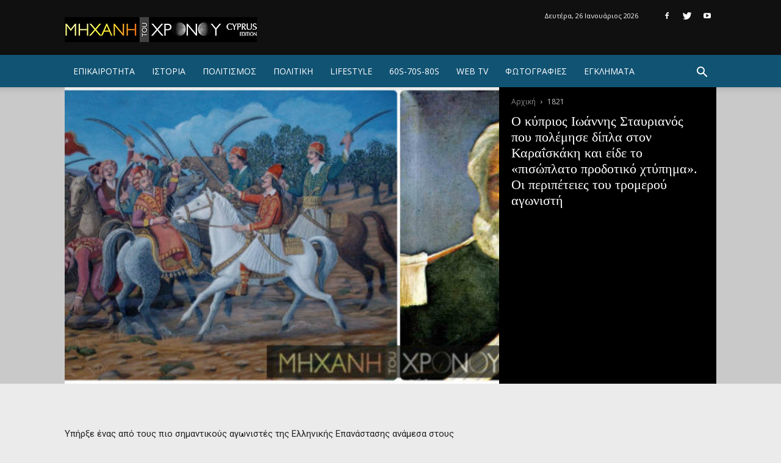

--- FILE ---
content_type: text/html; charset=UTF-8
request_url: https://www.mixanitouxronou.com.cy/1821/o-kiprios-ioannis-stavrianos-pou-polemise-dipla-ston-kara%CE%90skaki-ke-ide-to-pisoplato-prodotiko-chtipima-i-peripeties-tou-tromerou-agonisti/
body_size: 29390
content:
<!doctype html >
<!--[if IE 8]>
<html class="ie8" lang="en"> <![endif]-->
<!--[if IE 9]>
<html class="ie9" lang="en"> <![endif]-->
<!--[if gt IE 8]><!-->
<html lang="el" prefix="og: http://ogp.me/ns#"> <!--<![endif]-->
<head>
    <title>Ο κύπριος Ιωάννης Σταυριανός που πολέμησε δίπλα στον Καραΐσκάκη και είδε το &quot;πισώπλατο προδοτικό χτύπημα&quot;. Οι περιπέτειες του τρομερού αγωνιστή - ΜΗΧΑΝΗ ΤΟΥ ΧΡΟΝΟΥ</title>
    <meta charset="UTF-8"/>
    <meta name="viewport" content="width=device-width, initial-scale=1.0">
    <link rel="pingback" href="https://www.mixanitouxronou.com.cy/xmlrpc.php"/>
    <meta property="og:image" content="https://www.mixanitouxronou.com.cy/wp-content/uploads/2017/03/ιωαννης-σταυριανος-κυπρος-1821.jpg" />			<!-- Using Stormation's 'Read More, Copy Link' plugin from stormation.info -->
			<script language="JavaScript">
				function addLink() {
					var bodyElement = document.getElementsByTagName('body')[0];
					var selection;
					selection = window.getSelection();
					var selectiontxt = selection.toString();
										var pageLink = "<br /><br /> Διαβάστε όλο το άρθρο: <a href='http://www.mixanitouxronou.com.cy/1821/o-kiprios-ioannis-stavrianos-pou-polemise-dipla-ston-kara%CE%90skaki-ke-ide-to-pisoplato-prodotiko-chtipima-i-peripeties-tou-tromerou-agonisti/'>http://www.mixanitouxronou.com.cy/1821/o-kiprios-ioannis-stavrianos-pou-polemise-dipla-ston-kara%CE%90skaki-ke-ide-to-pisoplato-prodotiko-chtipima-i-peripeties-tou-tromerou-agonisti/</a>";
					var copytext = selection + pageLink;
											var copytext = selectiontxt.substring(0, 10000)+'... '+pageLink;
										var attachDiv = document.createElement('div');
					attachDiv.style.position='absolute';
					attachDiv.style.left='-99999px';
					bodyElement.appendChild(attachDiv);
					attachDiv.innerHTML = copytext;
					selection.selectAllChildren(attachDiv);
					window.setTimeout(function() {
						bodyElement.removeChild(attachDiv);
					},0);
				}
				document.oncopy = addLink;
			</script>
			
<!-- This site is optimized with the Yoast SEO plugin v9.2.1 - https://yoast.com/wordpress/plugins/seo/ -->
<meta name="description" content="Υπήρξε ένας από τους πιο σημαντικούς αγωνιστές της Ελληνικής Επανάστασης ανάμεσα στους Κύπριους που έλαβαν μέρος στον αγώνα. Μαζί με τον καπετάν Γιώργη"/>
<link rel="canonical" href="https://www.mixanitouxronou.com.cy/1821/o-kiprios-ioannis-stavrianos-pou-polemise-dipla-ston-kara%ce%90skaki-ke-ide-to-pisoplato-prodotiko-chtipima-i-peripeties-tou-tromerou-agonisti/" />
<meta property="og:locale" content="el_GR" />
<meta property="og:type" content="article" />
<meta property="og:title" content="Ο κύπριος Ιωάννης Σταυριανός που πολέμησε δίπλα στον Καραΐσκάκη και είδε το &quot;πισώπλατο προδοτικό χτύπημα&quot;. Οι περιπέτειες του τρομερού αγωνιστή - ΜΗΧΑΝΗ ΤΟΥ ΧΡΟΝΟΥ" />
<meta property="og:description" content="Υπήρξε ένας από τους πιο σημαντικούς αγωνιστές της Ελληνικής Επανάστασης ανάμεσα στους Κύπριους που έλαβαν μέρος στον αγώνα. Μαζί με τον καπετάν Γιώργη" />
<meta property="og:url" content="https://www.mixanitouxronou.com.cy/1821/o-kiprios-ioannis-stavrianos-pou-polemise-dipla-ston-kara%ce%90skaki-ke-ide-to-pisoplato-prodotiko-chtipima-i-peripeties-tou-tromerou-agonisti/" />
<meta property="og:site_name" content="ΜΗΧΑΝΗ ΤΟΥ ΧΡΟΝΟΥ" />
<meta property="article:publisher" content="http://www.facebook.com/mixanitouxronou" />
<meta property="article:tag" content="1821" />
<meta property="article:tag" content="ΕΛΛΑΔΑ" />
<meta property="article:tag" content="ελληνική επανάσταση" />
<meta property="article:tag" content="Ιωάννης Σταυριανός" />
<meta property="article:tag" content="Κύπρος" />
<meta property="article:tag" content="Λόφου" />
<meta property="article:tag" content="Οθωμανοί" />
<meta property="article:tag" content="πειρατές" />
<meta property="article:tag" content="Τούρκοι" />
<meta property="article:section" content="1821" />
<meta property="article:published_time" content="2017-03-21T18:30:14+00:00" />
<meta property="og:image" content="https://www.mixanitouxronou.com.cy/wp-content/uploads/2017/03/ιωαννης-σταυριανος-κυπρος-1821.jpg" />
<meta property="og:image:secure_url" content="https://www.mixanitouxronou.com.cy/wp-content/uploads/2017/03/ιωαννης-σταυριανος-κυπρος-1821.jpg" />
<meta property="og:image:width" content="700" />
<meta property="og:image:height" content="294" />
<!-- / Yoast SEO plugin. -->

<link rel='dns-prefetch' href='//www.mixanitouxronou.com.cy' />
<link rel='dns-prefetch' href='//fonts.googleapis.com' />
<link rel='dns-prefetch' href='//s.w.org' />
<link rel="alternate" type="application/rss+xml" title="Ροή RSS &raquo; ΜΗΧΑΝΗ ΤΟΥ ΧΡΟΝΟΥ" href="https://www.mixanitouxronou.com.cy/feed/" />
<link rel="alternate" type="application/rss+xml" title="Κανάλι σχολίων &raquo; ΜΗΧΑΝΗ ΤΟΥ ΧΡΟΝΟΥ" href="https://www.mixanitouxronou.com.cy/comments/feed/" />
<link rel="alternate" type="application/rss+xml" title="Κανάλι σχολίων Ο κύπριος Ιωάννης Σταυριανός που πολέμησε δίπλα στον Καραΐσκάκη και είδε το «πισώπλατο προδοτικό χτύπημα». Οι περιπέτειες του τρομερού αγωνιστή &raquo; ΜΗΧΑΝΗ ΤΟΥ ΧΡΟΝΟΥ" href="https://www.mixanitouxronou.com.cy/1821/o-kiprios-ioannis-stavrianos-pou-polemise-dipla-ston-kara%ce%90skaki-ke-ide-to-pisoplato-prodotiko-chtipima-i-peripeties-tou-tromerou-agonisti/feed/" />
		<script type="text/javascript">
			window._wpemojiSettings = {"baseUrl":"https:\/\/s.w.org\/images\/core\/emoji\/11\/72x72\/","ext":".png","svgUrl":"https:\/\/s.w.org\/images\/core\/emoji\/11\/svg\/","svgExt":".svg","source":{"concatemoji":"https:\/\/www.mixanitouxronou.com.cy\/wp-includes\/js\/wp-emoji-release.min.js?ver=42ca5fd5c687d8e5ba2658971c5ed2f2"}};
			!function(a,b,c){function d(a,b){var c=String.fromCharCode;l.clearRect(0,0,k.width,k.height),l.fillText(c.apply(this,a),0,0);var d=k.toDataURL();l.clearRect(0,0,k.width,k.height),l.fillText(c.apply(this,b),0,0);var e=k.toDataURL();return d===e}function e(a){var b;if(!l||!l.fillText)return!1;switch(l.textBaseline="top",l.font="600 32px Arial",a){case"flag":return!(b=d([55356,56826,55356,56819],[55356,56826,8203,55356,56819]))&&(b=d([55356,57332,56128,56423,56128,56418,56128,56421,56128,56430,56128,56423,56128,56447],[55356,57332,8203,56128,56423,8203,56128,56418,8203,56128,56421,8203,56128,56430,8203,56128,56423,8203,56128,56447]),!b);case"emoji":return b=d([55358,56760,9792,65039],[55358,56760,8203,9792,65039]),!b}return!1}function f(a){var c=b.createElement("script");c.src=a,c.defer=c.type="text/javascript",b.getElementsByTagName("head")[0].appendChild(c)}var g,h,i,j,k=b.createElement("canvas"),l=k.getContext&&k.getContext("2d");for(j=Array("flag","emoji"),c.supports={everything:!0,everythingExceptFlag:!0},i=0;i<j.length;i++)c.supports[j[i]]=e(j[i]),c.supports.everything=c.supports.everything&&c.supports[j[i]],"flag"!==j[i]&&(c.supports.everythingExceptFlag=c.supports.everythingExceptFlag&&c.supports[j[i]]);c.supports.everythingExceptFlag=c.supports.everythingExceptFlag&&!c.supports.flag,c.DOMReady=!1,c.readyCallback=function(){c.DOMReady=!0},c.supports.everything||(h=function(){c.readyCallback()},b.addEventListener?(b.addEventListener("DOMContentLoaded",h,!1),a.addEventListener("load",h,!1)):(a.attachEvent("onload",h),b.attachEvent("onreadystatechange",function(){"complete"===b.readyState&&c.readyCallback()})),g=c.source||{},g.concatemoji?f(g.concatemoji):g.wpemoji&&g.twemoji&&(f(g.twemoji),f(g.wpemoji)))}(window,document,window._wpemojiSettings);
		</script>
		<style type="text/css">
img.wp-smiley,
img.emoji {
	display: inline !important;
	border: none !important;
	box-shadow: none !important;
	height: 1em !important;
	width: 1em !important;
	margin: 0 .07em !important;
	vertical-align: -0.1em !important;
	background: none !important;
	padding: 0 !important;
}
</style>
<link rel='stylesheet' id='contact-form-7-css'  href='https://www.mixanitouxronou.com.cy/wp-content/plugins/contact-form-7/includes/css/styles.css?ver=5.0.5' type='text/css' media='all' />
<link rel='stylesheet' id='wordpress-popular-posts-css-css'  href='https://www.mixanitouxronou.com.cy/wp-content/plugins/wordpress-popular-posts/public/css/wpp.css?ver=4.2.0' type='text/css' media='all' />
<link rel='stylesheet' id='google-fonts-style-css'  href='https://fonts.googleapis.com/css?family=Roboto+Slab%3A400%7CRoboto%3A300%2C400%2C400italic%2C500%2C500italic%2C700%2C900%7COpen+Sans%3A300italic%2C400%2C400italic%2C600%2C600italic%2C700&#038;subset=greek&#038;ver=9.0.1' type='text/css' media='all' />
<link rel='stylesheet' id='newsletter-css'  href='https://www.mixanitouxronou.com.cy/wp-content/plugins/newsletter/style.css?ver=5.7.9' type='text/css' media='all' />
<link rel='stylesheet' id='js_composer_front-css'  href='https://www.mixanitouxronou.com.cy/wp-content/plugins/js_composer/assets/css/js_composer.min.css?ver=5.5.2' type='text/css' media='all' />
<link rel='stylesheet' id='td-theme-css'  href='https://www.mixanitouxronou.com.cy/wp-content/themes/mixanitouxronou/style.css?ver=9.0.1c' type='text/css' media='all' />
<link rel='stylesheet' id='td-theme-child-css'  href='https://www.mixanitouxronou.com.cy/wp-content/themes/mixanitouxronou-v3/style.css?ver=9.0.1c' type='text/css' media='all' />
<script type='text/javascript' src='https://www.mixanitouxronou.com.cy/wp-includes/js/jquery/jquery.js?ver=1.12.4'></script>
<script type='text/javascript' src='https://www.mixanitouxronou.com.cy/wp-includes/js/jquery/jquery-migrate.min.js?ver=1.4.1'></script>
<script type='text/javascript'>
/* <![CDATA[ */
var wpp_params = {"sampling_active":"1","sampling_rate":"70","ajax_url":"https:\/\/www.mixanitouxronou.com.cy\/wp-json\/wordpress-popular-posts\/v1\/popular-posts\/","ID":"144950","token":"4e4e67223d","debug":""};
/* ]]> */
</script>
<script type='text/javascript' src='https://www.mixanitouxronou.com.cy/wp-content/plugins/wordpress-popular-posts/public/js/wpp-4.2.0.min.js?ver=4.2.0'></script>
<link rel='https://api.w.org/' href='https://www.mixanitouxronou.com.cy/wp-json/' />
<link rel="EditURI" type="application/rsd+xml" title="RSD" href="https://www.mixanitouxronou.com.cy/xmlrpc.php?rsd" />
<link rel="wlwmanifest" type="application/wlwmanifest+xml" href="https://www.mixanitouxronou.com.cy/wp-includes/wlwmanifest.xml" /> 
<link rel='shortlink' href='https://www.mixanitouxronou.com.cy/?p=144950' />
<link rel="alternate" type="application/json+oembed" href="https://www.mixanitouxronou.com.cy/wp-json/oembed/1.0/embed?url=https%3A%2F%2Fwww.mixanitouxronou.com.cy%2F1821%2Fo-kiprios-ioannis-stavrianos-pou-polemise-dipla-ston-kara%25ce%2590skaki-ke-ide-to-pisoplato-prodotiko-chtipima-i-peripeties-tou-tromerou-agonisti%2F" />
<link rel="alternate" type="text/xml+oembed" href="https://www.mixanitouxronou.com.cy/wp-json/oembed/1.0/embed?url=https%3A%2F%2Fwww.mixanitouxronou.com.cy%2F1821%2Fo-kiprios-ioannis-stavrianos-pou-polemise-dipla-ston-kara%25ce%2590skaki-ke-ide-to-pisoplato-prodotiko-chtipima-i-peripeties-tou-tromerou-agonisti%2F&#038;format=xml" />
			<meta property="fb:pages" content="964722863674251 " />
			<!--[if lt IE 9]><script src="https://cdnjs.cloudflare.com/ajax/libs/html5shiv/3.7.3/html5shiv.js"></script><![endif]-->
    <meta name="generator" content="Powered by WPBakery Page Builder - drag and drop page builder for WordPress."/>
<!--[if lte IE 9]><link rel="stylesheet" type="text/css" href="https://www.mixanitouxronou.com.cy/wp-content/plugins/js_composer/assets/css/vc_lte_ie9.min.css" media="screen"><![endif]-->
<!-- JS generated by theme -->

<script>
    
    

	    var tdBlocksArray = []; //here we store all the items for the current page

	    //td_block class - each ajax block uses a object of this class for requests
	    function tdBlock() {
		    this.id = '';
		    this.block_type = 1; //block type id (1-234 etc)
		    this.atts = '';
		    this.td_column_number = '';
		    this.td_current_page = 1; //
		    this.post_count = 0; //from wp
		    this.found_posts = 0; //from wp
		    this.max_num_pages = 0; //from wp
		    this.td_filter_value = ''; //current live filter value
		    this.is_ajax_running = false;
		    this.td_user_action = ''; // load more or infinite loader (used by the animation)
		    this.header_color = '';
		    this.ajax_pagination_infinite_stop = ''; //show load more at page x
	    }


        // td_js_generator - mini detector
        (function(){
            var htmlTag = document.getElementsByTagName("html")[0];

	        if ( navigator.userAgent.indexOf("MSIE 10.0") > -1 ) {
                htmlTag.className += ' ie10';
            }

            if ( !!navigator.userAgent.match(/Trident.*rv\:11\./) ) {
                htmlTag.className += ' ie11';
            }

	        if ( navigator.userAgent.indexOf("Edge") > -1 ) {
                htmlTag.className += ' ieEdge';
            }

            if ( /(iPad|iPhone|iPod)/g.test(navigator.userAgent) ) {
                htmlTag.className += ' td-md-is-ios';
            }

            var user_agent = navigator.userAgent.toLowerCase();
            if ( user_agent.indexOf("android") > -1 ) {
                htmlTag.className += ' td-md-is-android';
            }

            if ( -1 !== navigator.userAgent.indexOf('Mac OS X')  ) {
                htmlTag.className += ' td-md-is-os-x';
            }

            if ( /chrom(e|ium)/.test(navigator.userAgent.toLowerCase()) ) {
               htmlTag.className += ' td-md-is-chrome';
            }

            if ( -1 !== navigator.userAgent.indexOf('Firefox') ) {
                htmlTag.className += ' td-md-is-firefox';
            }

            if ( -1 !== navigator.userAgent.indexOf('Safari') && -1 === navigator.userAgent.indexOf('Chrome') ) {
                htmlTag.className += ' td-md-is-safari';
            }

            if( -1 !== navigator.userAgent.indexOf('IEMobile') ){
                htmlTag.className += ' td-md-is-iemobile';
            }

        })();




        var tdLocalCache = {};

        ( function () {
            "use strict";

            tdLocalCache = {
                data: {},
                remove: function (resource_id) {
                    delete tdLocalCache.data[resource_id];
                },
                exist: function (resource_id) {
                    return tdLocalCache.data.hasOwnProperty(resource_id) && tdLocalCache.data[resource_id] !== null;
                },
                get: function (resource_id) {
                    return tdLocalCache.data[resource_id];
                },
                set: function (resource_id, cachedData) {
                    tdLocalCache.remove(resource_id);
                    tdLocalCache.data[resource_id] = cachedData;
                }
            };
        })();

    
    
var td_viewport_interval_list=[{"limitBottom":767,"sidebarWidth":228},{"limitBottom":1018,"sidebarWidth":300},{"limitBottom":1140,"sidebarWidth":324}];
var td_ajax_url="https:\/\/www.mixanitouxronou.com.cy\/wp-admin\/admin-ajax.php?td_theme_name=Newspaper&v=9.0.1";
var td_get_template_directory_uri="https:\/\/www.mixanitouxronou.com.cy\/wp-content\/themes\/mixanitouxronou";
var tds_snap_menu="snap";
var tds_logo_on_sticky="";
var tds_header_style="8";
var td_please_wait="\u03a0\u03b1\u03c1\u03b1\u03ba\u03b1\u03bb\u03bf\u03cd\u03bc\u03b5 \u03c0\u03b5\u03c1\u03b9\u03bc\u03ad\u03bd\u03b5\u03c4\u03b5...";
var td_email_user_pass_incorrect="\u03a7\u03c1\u03ae\u03c3\u03c4\u03b7\u03c2 \u03ae \u03ba\u03c9\u03b4\u03b9\u03ba\u03cc\u03c2 \u03bb\u03b1\u03bd\u03b8\u03b1\u03c3\u03bc\u03ad\u03bd\u03bf\u03c2!";
var td_email_user_incorrect="Email \u03ae \u03cc\u03bd\u03bf\u03bc\u03b1 \u03c7\u03c1\u03ae\u03c3\u03c4\u03b7 \u03bb\u03b1\u03bd\u03b8\u03b1\u03c3\u03bc\u03ad\u03bd\u03bf!";
var td_email_incorrect="Email \u03bb\u03b1\u03bd\u03b8\u03b1\u03c3\u03bc\u03ad\u03bd\u03bf!";
var tds_more_articles_on_post_enable="";
var tds_more_articles_on_post_time_to_wait="";
var tds_more_articles_on_post_pages_distance_from_top=0;
var tds_theme_color_site_wide="#115373";
var tds_smart_sidebar="";
var tdThemeName="Newspaper";
var td_magnific_popup_translation_tPrev="\u03a0\u03c1\u03bf\u03b7\u03b3\u03bf\u03cd\u03bc\u03b5\u03bd\u03bf (\u039a\u03bf\u03c5\u03bc\u03c0\u03af \u03b1\u03c1\u03b9\u03c3\u03c4\u03b5\u03c1\u03bf\u03cd \u03b2\u03ad\u03bb\u03bf\u03c5\u03c2)";
var td_magnific_popup_translation_tNext="\u0395\u03c0\u03cc\u03bc\u03b5\u03bd\u03bf (\u039a\u03bf\u03c5\u03bc\u03c0\u03af \u03b4\u03b5\u03be\u03b9\u03bf\u03cd \u03b2\u03ad\u03bb\u03bf\u03c5\u03c2)";
var td_magnific_popup_translation_tCounter="%curr% \u03b1\u03c0\u03cc %total%";
var td_magnific_popup_translation_ajax_tError="\u03a4\u03bf \u03c0\u03b5\u03c1\u03b9\u03b5\u03c7\u03cc\u03bc\u03b5\u03bd\u03bf \u03b1\u03c0\u03cc %url% \u03b4\u03b5\u03bd \u03ae\u03c4\u03b1\u03bd \u03b4\u03c5\u03bd\u03b1\u03c4\u03cc \u03bd\u03b1 \u03c6\u03bf\u03c1\u03c4\u03c9\u03b8\u03b5\u03af.";
var td_magnific_popup_translation_image_tError="\u0397 \u03b5\u03b9\u03ba\u03cc\u03bd\u03b1 #%curr% \u03b4\u03b5\u03bd \u03ae\u03c4\u03b1\u03bd \u03b4\u03c5\u03bd\u03b1\u03c4\u03cc \u03bd\u03b1 \u03c6\u03bf\u03c1\u03c4\u03c9\u03b8\u03b5\u03af.";
var tdDateNamesI18n={"month_names":["\u0399\u03b1\u03bd\u03bf\u03c5\u03ac\u03c1\u03b9\u03bf\u03c2","\u03a6\u03b5\u03b2\u03c1\u03bf\u03c5\u03ac\u03c1\u03b9\u03bf\u03c2","\u039c\u03ac\u03c1\u03c4\u03b9\u03bf\u03c2","\u0391\u03c0\u03c1\u03af\u03bb\u03b9\u03bf\u03c2","\u039c\u03ac\u03b9\u03bf\u03c2","\u0399\u03bf\u03cd\u03bd\u03b9\u03bf\u03c2","\u0399\u03bf\u03cd\u03bb\u03b9\u03bf\u03c2","\u0391\u03cd\u03b3\u03bf\u03c5\u03c3\u03c4\u03bf\u03c2","\u03a3\u03b5\u03c0\u03c4\u03ad\u03bc\u03b2\u03c1\u03b9\u03bf\u03c2","\u039f\u03ba\u03c4\u03ce\u03b2\u03c1\u03b9\u03bf\u03c2","\u039d\u03bf\u03ad\u03bc\u03b2\u03c1\u03b9\u03bf\u03c2","\u0394\u03b5\u03ba\u03ad\u03bc\u03b2\u03c1\u03b9\u03bf\u03c2"],"month_names_short":["\u0399\u03b1\u03bd","\u03a6\u03b5\u03b2","\u039c\u03b1\u03c1","\u0391\u03c0\u03c1","\u039c\u03b1\u0390","\u0399\u03bf\u03cd\u03bd","\u0399\u03bf\u03cd\u03bb","\u0391\u03c5\u03b3","\u03a3\u03b5\u03c0","\u039f\u03ba\u03c4","\u039d\u03bf\u03ad","\u0394\u03b5\u03ba"],"day_names":["\u039a\u03c5\u03c1\u03b9\u03b1\u03ba\u03ae","\u0394\u03b5\u03c5\u03c4\u03ad\u03c1\u03b1","\u03a4\u03c1\u03af\u03c4\u03b7","\u03a4\u03b5\u03c4\u03ac\u03c1\u03c4\u03b7","\u03a0\u03ad\u03bc\u03c0\u03c4\u03b7","\u03a0\u03b1\u03c1\u03b1\u03c3\u03ba\u03b5\u03c5\u03ae","\u03a3\u03ac\u03b2\u03b2\u03b1\u03c4\u03bf"],"day_names_short":["\u039a\u03c5","\u0394\u03b5","\u03a4\u03c1","\u03a4\u03b5","\u03a0\u03b5","\u03a0\u03b1","\u03a3\u03b1"]};
var td_ad_background_click_link="";
var td_ad_background_click_target="";
</script>


<!-- Header style compiled by theme -->

<style>
    
.td-header-wrap .black-menu .sf-menu > .current-menu-item > a,
    .td-header-wrap .black-menu .sf-menu > .current-menu-ancestor > a,
    .td-header-wrap .black-menu .sf-menu > .current-category-ancestor > a,
    .td-header-wrap .black-menu .sf-menu > li > a:hover,
    .td-header-wrap .black-menu .sf-menu > .sfHover > a,
    .td-header-style-12 .td-header-menu-wrap-full,
    .sf-menu > .current-menu-item > a:after,
    .sf-menu > .current-menu-ancestor > a:after,
    .sf-menu > .current-category-ancestor > a:after,
    .sf-menu > li:hover > a:after,
    .sf-menu > .sfHover > a:after,
    .td-header-style-12 .td-affix,
    .header-search-wrap .td-drop-down-search:after,
    .header-search-wrap .td-drop-down-search .btn:hover,
    input[type=submit]:hover,
    .td-read-more a,
    .td-post-category:hover,
    .td-grid-style-1.td-hover-1 .td-big-grid-post:hover .td-post-category,
    .td-grid-style-5.td-hover-1 .td-big-grid-post:hover .td-post-category,
    .td_top_authors .td-active .td-author-post-count,
    .td_top_authors .td-active .td-author-comments-count,
    .td_top_authors .td_mod_wrap:hover .td-author-post-count,
    .td_top_authors .td_mod_wrap:hover .td-author-comments-count,
    .td-404-sub-sub-title a:hover,
    .td-search-form-widget .wpb_button:hover,
    .td-rating-bar-wrap div,
    .td_category_template_3 .td-current-sub-category,
    .dropcap,
    .td_wrapper_video_playlist .td_video_controls_playlist_wrapper,
    .wpb_default,
    .wpb_default:hover,
    .td-left-smart-list:hover,
    .td-right-smart-list:hover,
    .woocommerce-checkout .woocommerce input.button:hover,
    .woocommerce-page .woocommerce a.button:hover,
    .woocommerce-account div.woocommerce .button:hover,
    #bbpress-forums button:hover,
    .bbp_widget_login .button:hover,
    .td-footer-wrapper .td-post-category,
    .td-footer-wrapper .widget_product_search input[type="submit"]:hover,
    .woocommerce .product a.button:hover,
    .woocommerce .product #respond input#submit:hover,
    .woocommerce .checkout input#place_order:hover,
    .woocommerce .woocommerce.widget .button:hover,
    .single-product .product .summary .cart .button:hover,
    .woocommerce-cart .woocommerce table.cart .button:hover,
    .woocommerce-cart .woocommerce .shipping-calculator-form .button:hover,
    .td-next-prev-wrap a:hover,
    .td-load-more-wrap a:hover,
    .td-post-small-box a:hover,
    .page-nav .current,
    .page-nav:first-child > div,
    .td_category_template_8 .td-category-header .td-category a.td-current-sub-category,
    .td_category_template_4 .td-category-siblings .td-category a:hover,
    #bbpress-forums .bbp-pagination .current,
    #bbpress-forums #bbp-single-user-details #bbp-user-navigation li.current a,
    .td-theme-slider:hover .slide-meta-cat a,
    a.vc_btn-black:hover,
    .td-trending-now-wrapper:hover .td-trending-now-title,
    .td-scroll-up,
    .td-smart-list-button:hover,
    .td-weather-information:before,
    .td-weather-week:before,
    .td_block_exchange .td-exchange-header:before,
    .td_block_big_grid_9.td-grid-style-1 .td-post-category,
    .td_block_big_grid_9.td-grid-style-5 .td-post-category,
    .td-grid-style-6.td-hover-1 .td-module-thumb:after,
    .td-pulldown-syle-2 .td-subcat-dropdown ul:after,
    .td_block_template_9 .td-block-title:after,
    .td_block_template_15 .td-block-title:before,
    div.wpforms-container .wpforms-form div.wpforms-submit-container button[type=submit] {
        background-color: #115373;
    }

    .td_block_template_4 .td-related-title .td-cur-simple-item:before {
        border-color: #115373 transparent transparent transparent !important;
    }

    .woocommerce .woocommerce-message .button:hover,
    .woocommerce .woocommerce-error .button:hover,
    .woocommerce .woocommerce-info .button:hover {
        background-color: #115373 !important;
    }
    
    
    .td_block_template_4 .td-related-title .td-cur-simple-item,
    .td_block_template_3 .td-related-title .td-cur-simple-item,
    .td_block_template_9 .td-related-title:after {
        background-color: #115373;
    }

    .woocommerce .product .onsale,
    .woocommerce.widget .ui-slider .ui-slider-handle {
        background: none #115373;
    }

    .woocommerce.widget.widget_layered_nav_filters ul li a {
        background: none repeat scroll 0 0 #115373 !important;
    }

    a,
    cite a:hover,
    .td_mega_menu_sub_cats .cur-sub-cat,
    .td-mega-span h3 a:hover,
    .td_mod_mega_menu:hover .entry-title a,
    .header-search-wrap .result-msg a:hover,
    .td-header-top-menu .td-drop-down-search .td_module_wrap:hover .entry-title a,
    .td-header-top-menu .td-icon-search:hover,
    .td-header-wrap .result-msg a:hover,
    .top-header-menu li a:hover,
    .top-header-menu .current-menu-item > a,
    .top-header-menu .current-menu-ancestor > a,
    .top-header-menu .current-category-ancestor > a,
    .td-social-icon-wrap > a:hover,
    .td-header-sp-top-widget .td-social-icon-wrap a:hover,
    .td-page-content blockquote p,
    .td-post-content blockquote p,
    .mce-content-body blockquote p,
    .comment-content blockquote p,
    .wpb_text_column blockquote p,
    .td_block_text_with_title blockquote p,
    .td_module_wrap:hover .entry-title a,
    .td-subcat-filter .td-subcat-list a:hover,
    .td-subcat-filter .td-subcat-dropdown a:hover,
    .td_quote_on_blocks,
    .dropcap2,
    .dropcap3,
    .td_top_authors .td-active .td-authors-name a,
    .td_top_authors .td_mod_wrap:hover .td-authors-name a,
    .td-post-next-prev-content a:hover,
    .author-box-wrap .td-author-social a:hover,
    .td-author-name a:hover,
    .td-author-url a:hover,
    .td_mod_related_posts:hover h3 > a,
    .td-post-template-11 .td-related-title .td-related-left:hover,
    .td-post-template-11 .td-related-title .td-related-right:hover,
    .td-post-template-11 .td-related-title .td-cur-simple-item,
    .td-post-template-11 .td_block_related_posts .td-next-prev-wrap a:hover,
    .comment-reply-link:hover,
    .logged-in-as a:hover,
    #cancel-comment-reply-link:hover,
    .td-search-query,
    .td-category-header .td-pulldown-category-filter-link:hover,
    .td-category-siblings .td-subcat-dropdown a:hover,
    .td-category-siblings .td-subcat-dropdown a.td-current-sub-category,
    .widget a:hover,
    .td_wp_recentcomments a:hover,
    .archive .widget_archive .current,
    .archive .widget_archive .current a,
    .widget_calendar tfoot a:hover,
    .woocommerce a.added_to_cart:hover,
    .woocommerce-account .woocommerce-MyAccount-navigation a:hover,
    #bbpress-forums li.bbp-header .bbp-reply-content span a:hover,
    #bbpress-forums .bbp-forum-freshness a:hover,
    #bbpress-forums .bbp-topic-freshness a:hover,
    #bbpress-forums .bbp-forums-list li a:hover,
    #bbpress-forums .bbp-forum-title:hover,
    #bbpress-forums .bbp-topic-permalink:hover,
    #bbpress-forums .bbp-topic-started-by a:hover,
    #bbpress-forums .bbp-topic-started-in a:hover,
    #bbpress-forums .bbp-body .super-sticky li.bbp-topic-title .bbp-topic-permalink,
    #bbpress-forums .bbp-body .sticky li.bbp-topic-title .bbp-topic-permalink,
    .widget_display_replies .bbp-author-name,
    .widget_display_topics .bbp-author-name,
    .footer-text-wrap .footer-email-wrap a,
    .td-subfooter-menu li a:hover,
    .footer-social-wrap a:hover,
    a.vc_btn-black:hover,
    .td-smart-list-dropdown-wrap .td-smart-list-button:hover,
    .td_module_17 .td-read-more a:hover,
    .td_module_18 .td-read-more a:hover,
    .td_module_19 .td-post-author-name a:hover,
    .td-instagram-user a,
    .td-pulldown-syle-2 .td-subcat-dropdown:hover .td-subcat-more span,
    .td-pulldown-syle-2 .td-subcat-dropdown:hover .td-subcat-more i,
    .td-pulldown-syle-3 .td-subcat-dropdown:hover .td-subcat-more span,
    .td-pulldown-syle-3 .td-subcat-dropdown:hover .td-subcat-more i,
    .td-block-title-wrap .td-wrapper-pulldown-filter .td-pulldown-filter-display-option:hover,
    .td-block-title-wrap .td-wrapper-pulldown-filter .td-pulldown-filter-display-option:hover i,
    .td-block-title-wrap .td-wrapper-pulldown-filter .td-pulldown-filter-link:hover,
    .td-block-title-wrap .td-wrapper-pulldown-filter .td-pulldown-filter-item .td-cur-simple-item,
    .td_block_template_2 .td-related-title .td-cur-simple-item,
    .td_block_template_5 .td-related-title .td-cur-simple-item,
    .td_block_template_6 .td-related-title .td-cur-simple-item,
    .td_block_template_7 .td-related-title .td-cur-simple-item,
    .td_block_template_8 .td-related-title .td-cur-simple-item,
    .td_block_template_9 .td-related-title .td-cur-simple-item,
    .td_block_template_10 .td-related-title .td-cur-simple-item,
    .td_block_template_11 .td-related-title .td-cur-simple-item,
    .td_block_template_12 .td-related-title .td-cur-simple-item,
    .td_block_template_13 .td-related-title .td-cur-simple-item,
    .td_block_template_14 .td-related-title .td-cur-simple-item,
    .td_block_template_15 .td-related-title .td-cur-simple-item,
    .td_block_template_16 .td-related-title .td-cur-simple-item,
    .td_block_template_17 .td-related-title .td-cur-simple-item,
    .td-theme-wrap .sf-menu ul .td-menu-item > a:hover,
    .td-theme-wrap .sf-menu ul .sfHover > a,
    .td-theme-wrap .sf-menu ul .current-menu-ancestor > a,
    .td-theme-wrap .sf-menu ul .current-category-ancestor > a,
    .td-theme-wrap .sf-menu ul .current-menu-item > a,
    .td_outlined_btn {
        color: #115373;
    }

    a.vc_btn-black.vc_btn_square_outlined:hover,
    a.vc_btn-black.vc_btn_outlined:hover,
    .td-mega-menu-page .wpb_content_element ul li a:hover,
    .td-theme-wrap .td-aj-search-results .td_module_wrap:hover .entry-title a,
    .td-theme-wrap .header-search-wrap .result-msg a:hover {
        color: #115373 !important;
    }

    .td-next-prev-wrap a:hover,
    .td-load-more-wrap a:hover,
    .td-post-small-box a:hover,
    .page-nav .current,
    .page-nav:first-child > div,
    .td_category_template_8 .td-category-header .td-category a.td-current-sub-category,
    .td_category_template_4 .td-category-siblings .td-category a:hover,
    #bbpress-forums .bbp-pagination .current,
    .post .td_quote_box,
    .page .td_quote_box,
    a.vc_btn-black:hover,
    .td_block_template_5 .td-block-title > *,
    .td_outlined_btn {
        border-color: #115373;
    }

    .td_wrapper_video_playlist .td_video_currently_playing:after {
        border-color: #115373 !important;
    }

    .header-search-wrap .td-drop-down-search:before {
        border-color: transparent transparent #115373 transparent;
    }

    .block-title > span,
    .block-title > a,
    .block-title > label,
    .widgettitle,
    .widgettitle:after,
    .td-trending-now-title,
    .td-trending-now-wrapper:hover .td-trending-now-title,
    .wpb_tabs li.ui-tabs-active a,
    .wpb_tabs li:hover a,
    .vc_tta-container .vc_tta-color-grey.vc_tta-tabs-position-top.vc_tta-style-classic .vc_tta-tabs-container .vc_tta-tab.vc_active > a,
    .vc_tta-container .vc_tta-color-grey.vc_tta-tabs-position-top.vc_tta-style-classic .vc_tta-tabs-container .vc_tta-tab:hover > a,
    .td_block_template_1 .td-related-title .td-cur-simple-item,
    .woocommerce .product .products h2:not(.woocommerce-loop-product__title),
    .td-subcat-filter .td-subcat-dropdown:hover .td-subcat-more, 
    .td_3D_btn,
    .td_shadow_btn,
    .td_default_btn,
    .td_round_btn, 
    .td_outlined_btn:hover {
    	background-color: #115373;
    }

    .woocommerce div.product .woocommerce-tabs ul.tabs li.active {
    	background-color: #115373 !important;
    }

    .block-title,
    .td_block_template_1 .td-related-title,
    .wpb_tabs .wpb_tabs_nav,
    .vc_tta-container .vc_tta-color-grey.vc_tta-tabs-position-top.vc_tta-style-classic .vc_tta-tabs-container,
    .woocommerce div.product .woocommerce-tabs ul.tabs:before {
        border-color: #115373;
    }
    .td_block_wrap .td-subcat-item a.td-cur-simple-item {
	    color: #115373;
	}


    
    .td-grid-style-4 .entry-title
    {
        background-color: rgba(17, 83, 115, 0.7);
    }

    
    .block-title > span,
    .block-title > span > a,
    .block-title > a,
    .block-title > label,
    .widgettitle,
    .widgettitle:after,
    .td-trending-now-title,
    .td-trending-now-wrapper:hover .td-trending-now-title,
    .wpb_tabs li.ui-tabs-active a,
    .wpb_tabs li:hover a,
    .vc_tta-container .vc_tta-color-grey.vc_tta-tabs-position-top.vc_tta-style-classic .vc_tta-tabs-container .vc_tta-tab.vc_active > a,
    .vc_tta-container .vc_tta-color-grey.vc_tta-tabs-position-top.vc_tta-style-classic .vc_tta-tabs-container .vc_tta-tab:hover > a,
    .td_block_template_1 .td-related-title .td-cur-simple-item,
    .woocommerce .product .products h2:not(.woocommerce-loop-product__title),
    .td-subcat-filter .td-subcat-dropdown:hover .td-subcat-more,
    .td-weather-information:before,
    .td-weather-week:before,
    .td_block_exchange .td-exchange-header:before,
    .td-theme-wrap .td_block_template_3 .td-block-title > *,
    .td-theme-wrap .td_block_template_4 .td-block-title > *,
    .td-theme-wrap .td_block_template_7 .td-block-title > *,
    .td-theme-wrap .td_block_template_9 .td-block-title:after,
    .td-theme-wrap .td_block_template_10 .td-block-title::before,
    .td-theme-wrap .td_block_template_11 .td-block-title::before,
    .td-theme-wrap .td_block_template_11 .td-block-title::after,
    .td-theme-wrap .td_block_template_14 .td-block-title,
    .td-theme-wrap .td_block_template_15 .td-block-title:before,
    .td-theme-wrap .td_block_template_17 .td-block-title:before {
        background-color: #0662a0;
    }

    .woocommerce div.product .woocommerce-tabs ul.tabs li.active {
    	background-color: #0662a0 !important;
    }

    .block-title,
    .td_block_template_1 .td-related-title,
    .wpb_tabs .wpb_tabs_nav,
    .vc_tta-container .vc_tta-color-grey.vc_tta-tabs-position-top.vc_tta-style-classic .vc_tta-tabs-container,
    .woocommerce div.product .woocommerce-tabs ul.tabs:before,
    .td-theme-wrap .td_block_template_5 .td-block-title > *,
    .td-theme-wrap .td_block_template_17 .td-block-title,
    .td-theme-wrap .td_block_template_17 .td-block-title::before {
        border-color: #0662a0;
    }

    .td-theme-wrap .td_block_template_4 .td-block-title > *:before,
    .td-theme-wrap .td_block_template_17 .td-block-title::after {
        border-color: #0662a0 transparent transparent transparent;
    }
    
    .td-theme-wrap .td_block_template_4 .td-related-title .td-cur-simple-item:before {
        border-color: #0662a0 transparent transparent transparent !important;
    }

    
    .td-header-wrap .td-header-menu-wrap-full,
    .td-header-menu-wrap.td-affix,
    .td-header-style-3 .td-header-main-menu,
    .td-header-style-3 .td-affix .td-header-main-menu,
    .td-header-style-4 .td-header-main-menu,
    .td-header-style-4 .td-affix .td-header-main-menu,
    .td-header-style-8 .td-header-menu-wrap.td-affix,
    .td-header-style-8 .td-header-top-menu-full {
		background-color: #115373;
    }


    .td-boxed-layout .td-header-style-3 .td-header-menu-wrap,
    .td-boxed-layout .td-header-style-4 .td-header-menu-wrap,
    .td-header-style-3 .td_stretch_content .td-header-menu-wrap,
    .td-header-style-4 .td_stretch_content .td-header-menu-wrap {
    	background-color: #115373 !important;
    }


    @media (min-width: 1019px) {
        .td-header-style-1 .td-header-sp-recs,
        .td-header-style-1 .td-header-sp-logo {
            margin-bottom: 28px;
        }
    }

    @media (min-width: 768px) and (max-width: 1018px) {
        .td-header-style-1 .td-header-sp-recs,
        .td-header-style-1 .td-header-sp-logo {
            margin-bottom: 14px;
        }
    }

    .td-header-style-7 .td-header-top-menu {
        border-bottom: none;
    }
    
    
    
    .sf-menu > .current-menu-item > a:after,
    .sf-menu > .current-menu-ancestor > a:after,
    .sf-menu > .current-category-ancestor > a:after,
    .sf-menu > li:hover > a:after,
    .sf-menu > .sfHover > a:after,
    .td_block_mega_menu .td-next-prev-wrap a:hover,
    .td-mega-span .td-post-category:hover,
    .td-header-wrap .black-menu .sf-menu > li > a:hover,
    .td-header-wrap .black-menu .sf-menu > .current-menu-ancestor > a,
    .td-header-wrap .black-menu .sf-menu > .sfHover > a,
    .header-search-wrap .td-drop-down-search:after,
    .header-search-wrap .td-drop-down-search .btn:hover,
    .td-header-wrap .black-menu .sf-menu > .current-menu-item > a,
    .td-header-wrap .black-menu .sf-menu > .current-menu-ancestor > a,
    .td-header-wrap .black-menu .sf-menu > .current-category-ancestor > a {
        background-color: #000000;
    }


    .td_block_mega_menu .td-next-prev-wrap a:hover {
        border-color: #000000;
    }

    .header-search-wrap .td-drop-down-search:before {
        border-color: transparent transparent #000000 transparent;
    }

    .td_mega_menu_sub_cats .cur-sub-cat,
    .td_mod_mega_menu:hover .entry-title a,
    .td-theme-wrap .sf-menu ul .td-menu-item > a:hover,
    .td-theme-wrap .sf-menu ul .sfHover > a,
    .td-theme-wrap .sf-menu ul .current-menu-ancestor > a,
    .td-theme-wrap .sf-menu ul .current-category-ancestor > a,
    .td-theme-wrap .sf-menu ul .current-menu-item > a {
        color: #000000;
    }
    
    
    
    .td-header-wrap .td-header-menu-wrap .sf-menu > li > a,
    .td-header-wrap .td-header-menu-social .td-social-icon-wrap a,
    .td-header-style-4 .td-header-menu-social .td-social-icon-wrap i,
    .td-header-style-5 .td-header-menu-social .td-social-icon-wrap i,
    .td-header-style-6 .td-header-menu-social .td-social-icon-wrap i,
    .td-header-style-12 .td-header-menu-social .td-social-icon-wrap i,
    .td-header-wrap .header-search-wrap #td-header-search-button .td-icon-search {
        color: #ffffff;
    }
    .td-header-wrap .td-header-menu-social + .td-search-wrapper #td-header-search-button:before {
      background-color: #ffffff;
    }
    
    
    .td-theme-wrap .sf-menu .td-normal-menu .td-menu-item > a:hover,
    .td-theme-wrap .sf-menu .td-normal-menu .sfHover > a,
    .td-theme-wrap .sf-menu .td-normal-menu .current-menu-ancestor > a,
    .td-theme-wrap .sf-menu .td-normal-menu .current-category-ancestor > a,
    .td-theme-wrap .sf-menu .td-normal-menu .current-menu-item > a {
        color: #115373;
    }

    
    .td-menu-background:before,
    .td-search-background:before {
        background: #000000;
        background: -moz-linear-gradient(top, #000000 0%, #115373 100%);
        background: -webkit-gradient(left top, left bottom, color-stop(0%, #000000), color-stop(100%, #115373));
        background: -webkit-linear-gradient(top, #000000 0%, #115373 100%);
        background: -o-linear-gradient(top, #000000 0%, @mobileu_gradient_two_mob 100%);
        background: -ms-linear-gradient(top, #000000 0%, #115373 100%);
        background: linear-gradient(to bottom, #000000 0%, #115373 100%);
        filter: progid:DXImageTransform.Microsoft.gradient( startColorstr='#000000', endColorstr='#115373', GradientType=0 );
    }

    
    .block-title > span,
    .block-title > a,
    .widgettitle,
    .td-trending-now-title,
    .wpb_tabs li a,
    .vc_tta-container .vc_tta-color-grey.vc_tta-tabs-position-top.vc_tta-style-classic .vc_tta-tabs-container .vc_tta-tab > a,
    .td-theme-wrap .td-related-title a,
    .woocommerce div.product .woocommerce-tabs ul.tabs li a,
    .woocommerce .product .products h2:not(.woocommerce-loop-product__title),
    .td-theme-wrap .td-block-title {
        font-family:Georgia, Times, "Times New Roman", serif;
	font-size:22px;
	font-weight:bold;
	
    }
    
	.td_module_wrap .td-module-title {
		font-family:Georgia, Times, "Times New Roman", serif;
	
	}
     
	.post .td-post-header .entry-title {
		font-family:Georgia, Times, "Times New Roman", serif;
	
	}
    
    .td-post-template-10 .td-post-header .entry-title {
        font-family:Georgia, Times, "Times New Roman", serif;
	
    }
    
    .td-post-content h1 {
        font-family:"Roboto Slab";
	
    }
    
    .td-page-title,
    .woocommerce-page .page-title,
    .td-category-title-holder .td-page-title {
    	font-family:Georgia, Times, "Times New Roman", serif;
	
    }
    
    .td-page-content h1,
    .wpb_text_column h1 {
    	font-family:Georgia, Times, "Times New Roman", serif;
	
    }
    
    body, p {
    	font-family:Roboto;
	
    }
</style>

<script>
  (function(i,s,o,g,r,a,m){i['GoogleAnalyticsObject']=r;i[r]=i[r]||function(){
  (i[r].q=i[r].q||[]).push(arguments)},i[r].l=1*new Date();a=s.createElement(o),
  m=s.getElementsByTagName(o)[0];a.async=1;a.src=g;m.parentNode.insertBefore(a,m)
  })(window,document,'script','https://www.google-analytics.com/analytics.js','ga');

  ga('create', 'UA-85167239-1', 'auto');
  ga('set', 'anonymizeIp', true);
  ga('send', 'pageview');

</script>
<script type="application/ld+json">
                        {
                            "@context": "http://schema.org",
                            "@type": "BreadcrumbList",
                            "itemListElement": [{
                            "@type": "ListItem",
                            "position": 1,
                                "item": {
                                "@type": "WebSite",
                                "@id": "https://www.mixanitouxronou.com.cy/",
                                "name": "Αρχική"                                               
                            }
                        },{
                            "@type": "ListItem",
                            "position": 2,
                                "item": {
                                "@type": "WebPage",
                                "@id": "https://www.mixanitouxronou.com.cy/category/1821/",
                                "name": "1821"
                            }
                        }    ]
                        }
                       </script><noscript><style type="text/css"> .wpb_animate_when_almost_visible { opacity: 1; }</style></noscript>    	<script async='async' src='//securepubads.g.doubleclick.net/tag/js/gpt.js'></script>
	<script>
		var googletag = googletag || {};
		googletag.cmd = googletag.cmd || [];
	</script>

	<script type='text/javascript'>
		googletag.cmd.push(function() {
			var billboard = googletag.sizeMapping()
			.addSize([0, 0], [[320, 50], [320, 100]])
			.addSize([768, 0], [[728, 90]])
			.addSize([1024, 0], [[970, 250], [728, 90]])
			.build();
        
        	var billboard2 = googletag.sizeMapping()
			.addSize([0, 0], [[320, 50], [320, 100]])
			.addSize([768, 0], [[728, 90]])
			.addSize([1024, 0], [[728, 90]])
			.build();
			
			var side1 = googletag.sizeMapping()
			.addSize([0, 0], [[300,600], [300, 250]])
			.addSize([340, 0], [[300, 600],[336, 280], [300,250]])
			.addSize([768, 0], [[300,600],[300,250]])
			.build();	
			
			var side2 = googletag.sizeMapping()
			.addSize([0, 0], [[300, 250]])
			.addSize([340, 0], [[300,250]])
			.addSize([768, 0], [[300,250]])
			.build();	

			var underimg = googletag.sizeMapping()
			.addSize([0, 0], [[320, 50], [320, 100]])
			.addSize([768, 0], [[728, 90]])
			.addSize([1024, 0], [[728, 90]])
			.build();
			
			var textend = googletag.sizeMapping()
			.addSize([0, 0], [[320, 50], [320, 100]])
			.addSize([768, 0], [[468, 60]])
			.addSize([1024, 0], [[468, 60]])
			.build();

			var mobsticky = googletag.sizeMapping()
			.addSize([0, 0], [320,50])
			.addSize([500, 0], [])
			.build();
						googletag.defineSlot('/15840343/MTXCY_Ros_300x250_1', [[300, 600], [300, 250]], 'div-gpt-ad-1526477796280-6').defineSizeMapping(side1).addService(googletag.pubads()).setCollapseEmptyDiv(true);
			googletag.defineSlot('/15840343/MTXCY_Ros_300x250_2', [[300, 600], [300, 250]], 'div-gpt-ad-1526477796280-7').defineSizeMapping(side1).addService(googletag.pubads()).setCollapseEmptyDiv(true);
			googletag.defineSlot('/15840343/MTXCY_Ros_300x250_3', [[300, 600], [300, 250]], 'div-gpt-ad-1526477796280-8').defineSizeMapping(side1).addService(googletag.pubads()).setCollapseEmptyDiv(true);
			googletag.defineSlot('/15840343/MTXCY_Ros_728x90_1', [[728, 90], [970, 250]], 'div-gpt-ad-1526477796280-9').defineSizeMapping(billboard).addService(googletag.pubads()).setCollapseEmptyDiv(true);
						googletag.pubads().collapseEmptyDivs();
			googletag.pubads().setTargeting('MTXCY_Category', ['1821']);
			googletag.pubads().setTargeting("url","/1821/o-kiprios-ioannis-stavrianos-");
            			googletag.enableServices();
		});
	</script>
    <script type="text/javascript"
            src="//platform-api.sharethis.com/js/sharethis.js#property=58ff82233b2f66001153fd4c&product=inline-share-buttons"></script>
    <script async src="//pagead2.googlesyndication.com/pagead/js/adsbygoogle.js"></script>
    <script>
        (adsbygoogle = window.adsbygoogle || []).push({
            google_ad_client: "ca-pub-4254033263783759",
            enable_page_level_ads: true
        });
    </script>
 <style>
 @media (min-width:769px) {
         .mobile_only, .title_mb_only .block-title {
                display:none;
         }
 }
</style>
<!-- Quantcast Choice. Consent Manager Tag -->
<script type="text/javascript" async=true>
    var elem = document.createElement('script');
    elem.src = 'https://quantcast.mgr.consensu.org/cmp.js';
    elem.async = true;
    elem.type = "text/javascript";
    var scpt = document.getElementsByTagName('script')[0];
    scpt.parentNode.insertBefore(elem, scpt);
    (function() {
    var gdprAppliesGlobally = true;
    function addFrame() {
        if (!window.frames['__cmpLocator']) {
        if (document.body) {
            var body = document.body,
                iframe = document.createElement('iframe');
            iframe.style = 'display:none';
            iframe.name = '__cmpLocator';
            body.appendChild(iframe);
        } else {
            // In the case where this stub is located in the head,
            // this allows us to inject the iframe more quickly than
            // relying on DOMContentLoaded or other events.
            setTimeout(addFrame, 5);
        }
        }
    }
    addFrame();
    function cmpMsgHandler(event) {
        var msgIsString = typeof event.data === "string";
        var json;
        if(msgIsString) {
        json = event.data.indexOf("__cmpCall") != -1 ? JSON.parse(event.data) : {};
        } else {
        json = event.data;
        }
        if (json.__cmpCall) {
        var i = json.__cmpCall;
        window.__cmp(i.command, i.parameter, function(retValue, success) {
            var returnMsg = {"__cmpReturn": {
            "returnValue": retValue,
            "success": success,
            "callId": i.callId
            }};
            event.source.postMessage(msgIsString ?
            JSON.stringify(returnMsg) : returnMsg, '*');
        });
        }
    }
    window.__cmp = function (c) {
        var b = arguments;
        if (!b.length) {
        return __cmp.a;
        }
        else if (b[0] === 'ping') {
        b[2]({"gdprAppliesGlobally": gdprAppliesGlobally,
            "cmpLoaded": false}, true);
        } else if (c == '__cmp')
        return false;
        else {
        if (typeof __cmp.a === 'undefined') {
            __cmp.a = [];
        }
        __cmp.a.push([].slice.apply(b));
        }
    }
    window.__cmp.gdprAppliesGlobally = gdprAppliesGlobally;
    window.__cmp.msgHandler = cmpMsgHandler;
    if (window.addEventListener) {
        window.addEventListener('message', cmpMsgHandler, false);
    }
    else {
        window.attachEvent('onmessage', cmpMsgHandler);
    }
    })();
    window.__cmp('init', {
    		'Language': 'el',
		'Initial Screen Title Text': 'Σεβόμαστε την ιδιωτικότητά σας',
		'Initial Screen Reject Button Text': 'ΔΕ ΣΥΜΦΩΝΩ',
		'Initial Screen Accept Button Text': 'ΣΥΜΦΩΝΩ',
		'Initial Screen Purpose Link Text': 'Εμφάνιση σκοπών',
		'Purpose Screen Title Text': 'Σεβόμαστε την ιδιωτικότητά σας',
		'Purpose Screen Body Text': 'Μπορείτε να ορίσετε τις προτιμήσεις συγκατάθεσης σας και να καθορίσετε τον τρόπο με τον οποίο θέλετε να χρησιμοποιηθούν τα δεδομένα σας, με βάση τους παρακάτω σκοπούς. Μπορείτε να ορίσετε τις προτιμήσεις σας για εμάς, ανεξάρτητα από αυτούς τους τρίτους συνεργάτες. Κάθε σκοπός έχει μια περιγραφή, έτσι ώστε να ξέρετε πώς χρησιμοποιούμε τα δεδομένα σας εμείς και οι συνεργάτες μας.',
		'Purpose Screen Vendor Link Text': 'Εμφάνιση παρόχων',
		'Purpose Screen Cancel Button Text': 'Άκυρο',
		'Purpose Screen Save and Exit Button Text': 'Αποθήκευση και έξοδος',
		'Vendor Screen Title Text': 'Σεβόμαστε την ιδιωτικότητά σας',
		'Vendor Screen Body Text': 'Μπορείτε να ορίσετε τις προτιμήσεις συγκατάθεσης για τους επιμέρους τρίτους συνεργάτες με τους οποίους συνεργαζόμαστε, παρακάτω. Επεκτείνετε το στοιχείο λίστας κάθε εταιρείας, για να δείτε τους σκοπούς για τους οποίους χρησιμοποιούν τα δεδομένα σας, ώστε να κάνετε την επιλογή σας. Σε ορισμένες περιπτώσεις, οι εταιρείες μπορεί να χρησιμοποιήσουν τα δεδομένα σας χωρίς να ζητήσουν τη συγκατάθεσή σας, με βάση τα νόμιμα συμφέροντά τους. Μπορείτε να κάνετε κλικ στους συνδέσμους της πολιτικής απορρήτου τους για περισσότερες πληροφορίες και για να εναντιωθείτε σε αυτή την επεξεργασία.',
		'Vendor Screen Accept All Button Text': 'ΑΠΟΔΟΧΗ ΟΛΩΝ',
		'Vendor Screen Reject All Button Text': 'ΑΠΟΡΡΙΨΗ ΟΛΩΝ',
		'Vendor Screen Purposes Link Text': 'Πίσω στους Σκοπούς',
		'Vendor Screen Cancel Button Text': 'Άκυρο',
		'Vendor Screen Save and Exit Button Text': 'Αποθήκευση και έξοδος',
		'Initial Screen Body Text': 'Εμείς και οι συνεργάτες μας χρησιμοποιούμε τεχνολογίες, όπως cookies, και επεξεργαζόμαστε προσωπικά δεδομένα, όπως διευθύνσεις IP και αναγνωριστικά cookies, για να προσαρμόζουμε τις διαφημίσεις και το περιεχόμενο με βάση τα ενδιαφέροντά σας, για να μετρήσουμε την απόδοση των διαφημίσεων και του περιεχομένου και για να αποκτήσουμε εις βάθος γνώση του κοινού που είδε τις διαφημίσεις και το περιεχόμενο. Κάντε κλικ παρακάτω για να συμφωνήσετε με τη χρήση αυτής της τεχνολογίας και την επεξεργασία των προσωπικών σας δεδομένων για αυτούς τους σκοπούς. Μπορείτε να αλλάξετε γνώμη και να αλλάξετε τις επιλογές της συγκατάθεσής σας ανά πάσα στιγμή επιστρέφοντας σε αυτόν τον ιστότοπο.',
		'Initial Screen Body Text Option': 1,
		'Publisher Name': 'ΒΑΣΙΛΟΠΟΥΛΟΣ Χ. - ΠΕΤΡΟΠΟΥΛΟΣ. Δ. Ο.Ε.',
		'Display UI': 'always',
		'Publisher Purpose IDs': [1,2,3,4,5],
		'Consent Scope': 'service',
		'UI Layout': 'banner',
		'Publisher Logo': 'https://www.mixanitouxronou.gr/wp-content/uploads/2018/05/mtx-logo.png',
    });
</script>
<!-- End Quantcast Choice. Consent Manager Tag -->
    <style>
        .qc-cmp-button {
          background-color: #fff !important;
          border-color: #fff !important;
		  color: #368bd6;
        }
        .qc-cmp-button:hover {
          background-color: transparent !important;
          border-color: #fff !important;
        }
        .qc-cmp-alt-action,
        .qc-cmp-link {
          color: #fff !important;
        }
        .qc-cmp-button.qc-cmp-secondary-button:hover
         {
          border-color: transparent !important;
          background-color: #fff !important;
        }
        .qc-cmp-button.qc-cmp-secondary-button {
          color: #999 !important;
        }
        .qc-cmp-button.qc-cmp-button.qc-cmp-secondary-button:hover {
          color:#368bd6 !important;
        }
        .qc-cmp-ui,
        .qc-cmp-ui .qc-cmp-main-messaging,
        .qc-cmp-ui .qc-cmp-messaging,
        .qc-cmp-ui .qc-cmp-beta-messaging,
        .qc-cmp-ui .qc-cmp-title,
        .qc-cmp-ui .qc-cmp-sub-title,
        .qc-cmp-ui .qc-cmp-purpose-info,
        .qc-cmp-ui .qc-cmp-table,
        .qc-cmp-ui .qc-cmp-table-header,
        .qc-cmp-ui .qc-cmp-vendor-list,
        .qc-cmp-ui .qc-cmp-vendor-list-title {
            color: #fff !important;
        }
        .qc-cmp-ui a,
        .qc-cmp-ui .qc-cmp-alt-action,
        .qc-cmp-toggle-status  {
          color: #fff !important;
        }
            .qc-cmp-ui {
                background-color: #115373 !important;
            }
            .qc-cmp-publisher-purposes-table .qc-cmp-table-header {
              background-color: #115373 !important;
            }
            .qc-cmp-publisher-purposes-table .qc-cmp-table-row {
              background-color: #115373 !important;
            }
            .qc-cmp-vendor-list .qc-cmp-vendor-row {
              background-color: #115373 !important;
            }
            .qc-cmp-vendor-list .qc-cmp-vendor-row-header {
                background-color: #115373 !important;
              }
        .qc-cmp-small-toggle.qc-cmp-toggle-on,
        .qc-cmp-toggle.qc-cmp-toggle-on {
            background-color: #fff !important;
            border-color: #fff !important;
        }
		h4.qc-cmp-bold-messaging {
			color: #fffca1;
		}		
    </style>
</head>
<body class="post-template-default single single-post postid-144950 single-format-standard o-kiprios-ioannis-stavrianos-pou-polemise-dipla-ston-karaskaki-ke-ide-to-pisoplato-prodotiko-chtipima-i-peripeties-tou-tromerou-agonisti global-block-template-1 single_template_10 wpb-js-composer js-comp-ver-5.5.2 vc_responsive td-full-layout" itemscope="itemscope"
                            itemtype="https://schema.org/WebPage">
<!-- SKIN CODE STARTS -->
<div id="side-banners" style="z-index:9999;position: fixed; width: 100%; margin-top: 0px;">
    <div id="" style="position: relative; width: 1145px; margin-left: auto; margin-right: auto;">
        <div id="left-banner" style="position:absolute; top: 10px; left: -180px;">
            <!-- ADTAG AdTag mixanitouxronou.com.cy 160x600,  160x600  (PageSkin Ad Left) Begin -->
            <script type="text/javascript">
                /* DO NOT MODIFY */
                (function (w, d) {
                    w.cdxhd = w.cdxhd || [];
                    w.cdxhd.push({
                        "cdxhd_bpid": 242223,
                        "cdxhd_w": 160,
                        "cdxhd_h": 600,
                        "cdxhd_plugin": "pageskin",
                        "cdxhd_settings": {
                            "type": "fullskin"
                        },
                        "cdxhd_vtag": 20170817,
                        "cdxhd_slot": w.cdxhd.length
                    });
                    d.write('<div class="cdxhd_' + cdxhd[(cdxhd.length - 1)]['cdxhd_bpid'] + ' cdxhd_slot" id="cdxhd_bpid_' + cdxhd[(cdxhd.length - 1)]['cdxhd_bpid'] + '_' + cdxhd[(cdxhd.length - 1)]['cdxhd_slot'] + '" style="position:relative;"></div>');
                    var s = d.createElement("script");
                    s.async = true;
                    s.src = (d.location.protocol === "https:" ? "https" : "http") + '://static.dskfv.de/js/loader_v3.js?cb=' + (new Date().getMinutes() + new Date().getHours());
                    var a = d.getElementsByTagName("script")[0];
                    a.parentNode.insertBefore(s, a);
                }(this, document));
            </script>
            <!-- ADTAG AdTag mixanitouxronou.com.cy 160x600,  160x600  (PageSkin Ad Left) End -->

        </div>
        <div id="right-banner" style="position:absolute; top: 10px; right: -190px;">
            <!-- ADTAG AdTag mixanitouxronou.com.cy 160x600,  160x600  (PageSkin Ad Right) Begin -->
            <script type="text/javascript">
                /* DO NOT MODIFY */
                (function (w, d) {
                    w.cdxhd = w.cdxhd || [];
                    w.cdxhd.push({
                        "cdxhd_bpid": 242223,
                        "cdxhd_w": 160,
                        "cdxhd_h": 600,
                        "cdxhd_plugin": "pageskin",
                        "cdxhd_settings": {
                            "type": "fullskin"
                        },
                        "cdxhd_vtag": 20170817,
                        "cdxhd_slot": w.cdxhd.length
                    });
                    d.write('<div class="cdxhd_' + cdxhd[(cdxhd.length - 1)]['cdxhd_bpid'] + ' cdxhd_slot" id="cdxhd_bpid_' + cdxhd[(cdxhd.length - 1)]['cdxhd_bpid'] + '_' + cdxhd[(cdxhd.length - 1)]['cdxhd_slot'] + '" style="position:relative;"></div>');
                    var s = d.createElement("script");
                    s.async = true;
                    s.src = (d.location.protocol === "https:" ? "https" : "http") + '://static.dskfv.de/js/loader_v3.js?cb=' + (new Date().getMinutes() + new Date().getHours());
                    var a = d.getElementsByTagName("script")[0];
                    a.parentNode.insertBefore(s, a);
                }(this, document));
            </script>
            <!-- ADTAG AdTag mixanitouxronou.com.cy 160x600,  160x600  (PageSkin Ad Right) End -->
        </div>
    </div>
</div>
<!-- SKIN CODE ENDS -->

<div class="td-scroll-up"><i class="td-icon-menu-up"></i></div>

<div class="td-menu-background"></div>
<div id="td-mobile-nav">
    <div class="td-mobile-container">
        <!-- mobile menu top section -->
        <div class="td-menu-socials-wrap">
            <!-- socials -->
            <div class="td-menu-socials">
                
        <span class="td-social-icon-wrap">
            <a target="_blank" href="https://www.facebook.com/mixanitouxronoucy/" title="Facebook">
                <i class="td-icon-font td-icon-facebook"></i>
            </a>
        </span>
        <span class="td-social-icon-wrap">
            <a target="_blank" href="#" title="Twitter">
                <i class="td-icon-font td-icon-twitter"></i>
            </a>
        </span>
        <span class="td-social-icon-wrap">
            <a target="_blank" href="#" title="Youtube">
                <i class="td-icon-font td-icon-youtube"></i>
            </a>
        </span>            </div>
            <!-- close button -->
            <div class="td-mobile-close">
                <a href="#"><i class="td-icon-close-mobile"></i></a>
            </div>
        </div>

        <!-- login section -->
        
        <!-- menu section -->
        <div class="td-mobile-content">
            <div class="menu-mixani-new-menu-container"><ul id="menu-mixani-new-menu" class="td-mobile-main-menu"><li id="menu-item-67500" class="menu-item menu-item-type-taxonomy menu-item-object-category menu-item-first menu-item-67500"><a href="https://www.mixanitouxronou.com.cy/category/epikerotita/">ΕΠΙΚΑΙΡΟΤΗΤΑ</a></li>
<li id="menu-item-67501" class="menu-item menu-item-type-taxonomy menu-item-object-category menu-item-has-children menu-item-67501"><a href="https://www.mixanitouxronou.com.cy/category/categories/istoria/">ΙΣΤΟΡΙΑ<i class="td-icon-menu-right td-element-after"></i></a>
<ul class="sub-menu">
	<li id="menu-item-67526" class="menu-item menu-item-type-taxonomy menu-item-object-category menu-item-67526"><a href="https://www.mixanitouxronou.com.cy/category/arxaiotita/">ΑΡΧΑΙΟΤΗΤΑ</a></li>
	<li id="menu-item-67527" class="menu-item menu-item-type-taxonomy menu-item-object-category current-post-ancestor current-menu-parent current-post-parent menu-item-67527"><a href="https://www.mixanitouxronou.com.cy/category/1821/">1821</a></li>
	<li id="menu-item-67492" class="menu-item menu-item-type-taxonomy menu-item-object-category menu-item-67492"><a href="https://www.mixanitouxronou.com.cy/category/b-pagkosmios/">Β&#8217; ΠΑΓΚΟΣΜΙΟΣ</a></li>
	<li id="menu-item-67493" class="menu-item menu-item-type-taxonomy menu-item-object-category menu-item-67493"><a href="https://www.mixanitouxronou.com.cy/category/stiles/polemikes-istories/">ΠΟΛΕΜΙΚΕΣ ΙΣΤΟΡΙΕΣ</a></li>
</ul>
</li>
<li id="menu-item-67496" class="menu-item menu-item-type-taxonomy menu-item-object-category menu-item-has-children menu-item-67496"><a href="https://www.mixanitouxronou.com.cy/category/categories/politismos/">ΠΟΛΙΤΙΣΜΟΣ<i class="td-icon-menu-right td-element-after"></i></a>
<ul class="sub-menu">
	<li id="menu-item-67497" class="menu-item menu-item-type-taxonomy menu-item-object-category menu-item-67497"><a href="https://www.mixanitouxronou.com.cy/category/stiles/kallitexnes/">ΚΑΛΛΙΤΕΧΝΕΣ</a></li>
	<li id="menu-item-67528" class="menu-item menu-item-type-taxonomy menu-item-object-category menu-item-67528"><a href="https://www.mixanitouxronou.com.cy/category/thriskia-2/">ΘΡΗΣΚΕΙΑ</a></li>
	<li id="menu-item-67498" class="menu-item menu-item-type-taxonomy menu-item-object-category menu-item-67498"><a href="https://www.mixanitouxronou.com.cy/category/stiles/rok-istories/">ΡΟΚ ΙΣΤΟΡΙΕΣ</a></li>
	<li id="menu-item-67522" class="menu-item menu-item-type-taxonomy menu-item-object-category menu-item-67522"><a href="https://www.mixanitouxronou.com.cy/category/athlitismos-2/">ΑΘΛΗΤΙΣΜΟΣ</a></li>
	<li id="menu-item-67523" class="menu-item menu-item-type-taxonomy menu-item-object-category menu-item-67523"><a href="https://www.mixanitouxronou.com.cy/category/clip-trip/">CLIP TRIP</a></li>
</ul>
</li>
<li id="menu-item-67503" class="menu-item menu-item-type-taxonomy menu-item-object-category menu-item-67503"><a href="https://www.mixanitouxronou.com.cy/category/categories/politiki/">ΠΟΛΙΤΙΚΗ</a></li>
<li id="menu-item-67504" class="menu-item menu-item-type-taxonomy menu-item-object-category menu-item-has-children menu-item-67504"><a href="https://www.mixanitouxronou.com.cy/category/stiles/lifestyle/">LIFESTYLE<i class="td-icon-menu-right td-element-after"></i></a>
<ul class="sub-menu">
	<li id="menu-item-67502" class="menu-item menu-item-type-taxonomy menu-item-object-category menu-item-67502"><a href="https://www.mixanitouxronou.com.cy/category/categories/kinonia/">ΚΟΙΝΩΝΙΑ</a></li>
</ul>
</li>
<li id="menu-item-67505" class="menu-item menu-item-type-taxonomy menu-item-object-category menu-item-67505"><a href="https://www.mixanitouxronou.com.cy/category/60s-70s-80s/">60s-70s-80s</a></li>
<li id="menu-item-67506" class="menu-item menu-item-type-taxonomy menu-item-object-category menu-item-has-children menu-item-67506"><a href="https://www.mixanitouxronou.com.cy/category/archio-ekpompon/web-tv/">WEB TV<i class="td-icon-menu-right td-element-after"></i></a>
<ul class="sub-menu">
	<li id="menu-item-67507" class="menu-item menu-item-type-taxonomy menu-item-object-category menu-item-67507"><a href="https://www.mixanitouxronou.com.cy/category/video-wall/">VIDEO WALL</a></li>
	<li id="menu-item-67524" class="menu-item menu-item-type-taxonomy menu-item-object-category menu-item-67524"><a href="https://www.mixanitouxronou.com.cy/category/archio-ekpompon/">ΑΡΧΕΙΟ ΕΚΠΟΜΠΩΝ</a></li>
</ul>
</li>
<li id="menu-item-67508" class="menu-item menu-item-type-taxonomy menu-item-object-category menu-item-has-children menu-item-67508"><a href="https://www.mixanitouxronou.com.cy/category/fotografies/">ΦΩΤΟΓΡΑΦΙΕΣ<i class="td-icon-menu-right td-element-after"></i></a>
<ul class="sub-menu">
	<li id="menu-item-67525" class="menu-item menu-item-type-taxonomy menu-item-object-category menu-item-67525"><a href="https://www.mixanitouxronou.com.cy/category/fotografies/">ΦΩΤΟΓΡΑΦΙΕΣ</a></li>
	<li id="menu-item-67509" class="menu-item menu-item-type-taxonomy menu-item-object-category menu-item-67509"><a href="https://www.mixanitouxronou.com.cy/category/photoquiz/">ΦΩΤΟΚΟΥΙΖ</a></li>
	<li id="menu-item-67529" class="menu-item menu-item-type-taxonomy menu-item-object-category menu-item-67529"><a href="https://www.mixanitouxronou.com.cy/category/stiles/lefkoma/">ΛΕΥΚΩΜΑ</a></li>
</ul>
</li>
<li id="menu-item-67521" class="menu-item menu-item-type-taxonomy menu-item-object-category menu-item-67521"><a href="https://www.mixanitouxronou.com.cy/category/egklimata-2/">ΕΓΚΛΗΜΑΤΑ</a></li>
</ul></div>        </div>
    </div>

    <!-- register/login section -->
    </div><div class="td-search-background"></div>
<div class="td-search-wrap-mob">
	<div class="td-drop-down-search" aria-labelledby="td-header-search-button">
		<form method="get" class="td-search-form" action="https://www.mixanitouxronou.com.cy/">
			<!-- close button -->
			<div class="td-search-close">
				<a href="#"><i class="td-icon-close-mobile"></i></a>
			</div>
			<div role="search" class="td-search-input">
				<span>Αναζήτηση</span>
				<input id="td-header-search-mob" type="text" value="" name="s" autocomplete="off" />
			</div>
		</form>
		<div id="td-aj-search-mob"></div>
	</div>
</div>

<div id="td-outer-wrap" class="td-theme-wrap">
    
<!--
Header style 8
-->

<div class="td-header-wrap td-header-style-8">
    <div class="td-container">
        <div class="td-header-sp-logo">
                    <a class="td-main-logo" href="https://www.mixanitouxronou.com.cy/">
            <img class="td-retina-data" data-retina="/wp-content/uploads/2017/04/mtx-cyprus.jpg" src="/wp-content/uploads/2017/04/mtx-cyprus.jpg" alt=""/>
            <span class="td-visual-hidden">ΜΗΧΑΝΗ ΤΟΥ ΧΡΟΝΟΥ</span>
        </a>
            </div>
    </div>
    <div class="td-header-top-menu-full">
        <div class="td-container">
            <div class="td-header-row td-header-top-menu">
                
    <div class="top-bar-style-4">
    	
        <div class="td-header-sp-top-widget">
    
    
        
        <span class="td-social-icon-wrap">
            <a target="_blank" href="https://www.facebook.com/mixanitouxronoucy/" title="Facebook">
                <i class="td-icon-font td-icon-facebook"></i>
            </a>
        </span>
        <span class="td-social-icon-wrap">
            <a target="_blank" href="#" title="Twitter">
                <i class="td-icon-font td-icon-twitter"></i>
            </a>
        </span>
        <span class="td-social-icon-wrap">
            <a target="_blank" href="#" title="Youtube">
                <i class="td-icon-font td-icon-youtube"></i>
            </a>
        </span>    </div>        
<div class="td-header-sp-top-menu">


	        <div class="td_data_time">
            <div >

                Δευτέρα, 26 Ιανουάριος 2026
            </div>
        </div>
    </div>
    </div>

<!-- LOGIN MODAL -->
            </div>
        </div>
    </div>
    <div class="td-header-menu-wrap-full">
        <div class="td-header-menu-wrap td-header-gradient">
            <div class="td-container">
                <div class="td-header-row td-header-main-menu">
                    <div id="td-header-menu" role="navigation">
    <div id="td-top-mobile-toggle"><a href="#"><i class="td-icon-font td-icon-mobile"></i></a></div>
    <div class="td-main-menu-logo td-logo-in-header">
        		<a class="td-mobile-logo td-sticky-disable" href="https://www.mixanitouxronou.com.cy/">
			<img class="td-retina-data" data-retina="/wp-content/uploads/2017/04/mtx-logo1-400x53.png" src="/wp-content/uploads/2017/04/mtx-logo1-400x53.png" alt=""/>
		</a>
			<a class="td-header-logo td-sticky-disable" href="https://www.mixanitouxronou.com.cy/">
			<img class="td-retina-data" data-retina="/wp-content/uploads/2017/04/mtx-cyprus.jpg" src="/wp-content/uploads/2017/04/mtx-cyprus.jpg" alt=""/>
		</a>
	    </div>
    <div class="menu-mixani-new-menu-container"><ul id="menu-mixani-new-menu-1" class="sf-menu"><li class="menu-item menu-item-type-taxonomy menu-item-object-category menu-item-first td-menu-item td-normal-menu menu-item-67500"><a href="https://www.mixanitouxronou.com.cy/category/epikerotita/">ΕΠΙΚΑΙΡΟΤΗΤΑ</a></li>
<li class="menu-item menu-item-type-taxonomy menu-item-object-category menu-item-has-children td-menu-item td-normal-menu menu-item-67501"><a href="https://www.mixanitouxronou.com.cy/category/categories/istoria/">ΙΣΤΟΡΙΑ</a>
<ul class="sub-menu">
	<li class="menu-item menu-item-type-taxonomy menu-item-object-category td-menu-item td-normal-menu menu-item-67526"><a href="https://www.mixanitouxronou.com.cy/category/arxaiotita/">ΑΡΧΑΙΟΤΗΤΑ</a></li>
	<li class="menu-item menu-item-type-taxonomy menu-item-object-category current-post-ancestor current-menu-parent current-post-parent td-menu-item td-normal-menu menu-item-67527"><a href="https://www.mixanitouxronou.com.cy/category/1821/">1821</a></li>
	<li class="menu-item menu-item-type-taxonomy menu-item-object-category td-menu-item td-normal-menu menu-item-67492"><a href="https://www.mixanitouxronou.com.cy/category/b-pagkosmios/">Β&#8217; ΠΑΓΚΟΣΜΙΟΣ</a></li>
	<li class="menu-item menu-item-type-taxonomy menu-item-object-category td-menu-item td-normal-menu menu-item-67493"><a href="https://www.mixanitouxronou.com.cy/category/stiles/polemikes-istories/">ΠΟΛΕΜΙΚΕΣ ΙΣΤΟΡΙΕΣ</a></li>
</ul>
</li>
<li class="menu-item menu-item-type-taxonomy menu-item-object-category menu-item-has-children td-menu-item td-normal-menu menu-item-67496"><a href="https://www.mixanitouxronou.com.cy/category/categories/politismos/">ΠΟΛΙΤΙΣΜΟΣ</a>
<ul class="sub-menu">
	<li class="menu-item menu-item-type-taxonomy menu-item-object-category td-menu-item td-normal-menu menu-item-67497"><a href="https://www.mixanitouxronou.com.cy/category/stiles/kallitexnes/">ΚΑΛΛΙΤΕΧΝΕΣ</a></li>
	<li class="menu-item menu-item-type-taxonomy menu-item-object-category td-menu-item td-normal-menu menu-item-67528"><a href="https://www.mixanitouxronou.com.cy/category/thriskia-2/">ΘΡΗΣΚΕΙΑ</a></li>
	<li class="menu-item menu-item-type-taxonomy menu-item-object-category td-menu-item td-normal-menu menu-item-67498"><a href="https://www.mixanitouxronou.com.cy/category/stiles/rok-istories/">ΡΟΚ ΙΣΤΟΡΙΕΣ</a></li>
	<li class="menu-item menu-item-type-taxonomy menu-item-object-category td-menu-item td-normal-menu menu-item-67522"><a href="https://www.mixanitouxronou.com.cy/category/athlitismos-2/">ΑΘΛΗΤΙΣΜΟΣ</a></li>
	<li class="menu-item menu-item-type-taxonomy menu-item-object-category td-menu-item td-normal-menu menu-item-67523"><a href="https://www.mixanitouxronou.com.cy/category/clip-trip/">CLIP TRIP</a></li>
</ul>
</li>
<li class="menu-item menu-item-type-taxonomy menu-item-object-category td-menu-item td-normal-menu menu-item-67503"><a href="https://www.mixanitouxronou.com.cy/category/categories/politiki/">ΠΟΛΙΤΙΚΗ</a></li>
<li class="menu-item menu-item-type-taxonomy menu-item-object-category menu-item-has-children td-menu-item td-normal-menu menu-item-67504"><a href="https://www.mixanitouxronou.com.cy/category/stiles/lifestyle/">LIFESTYLE</a>
<ul class="sub-menu">
	<li class="menu-item menu-item-type-taxonomy menu-item-object-category td-menu-item td-normal-menu menu-item-67502"><a href="https://www.mixanitouxronou.com.cy/category/categories/kinonia/">ΚΟΙΝΩΝΙΑ</a></li>
</ul>
</li>
<li class="menu-item menu-item-type-taxonomy menu-item-object-category td-menu-item td-normal-menu menu-item-67505"><a href="https://www.mixanitouxronou.com.cy/category/60s-70s-80s/">60s-70s-80s</a></li>
<li class="menu-item menu-item-type-taxonomy menu-item-object-category menu-item-has-children td-menu-item td-normal-menu menu-item-67506"><a href="https://www.mixanitouxronou.com.cy/category/archio-ekpompon/web-tv/">WEB TV</a>
<ul class="sub-menu">
	<li class="menu-item menu-item-type-taxonomy menu-item-object-category td-menu-item td-normal-menu menu-item-67507"><a href="https://www.mixanitouxronou.com.cy/category/video-wall/">VIDEO WALL</a></li>
	<li class="menu-item menu-item-type-taxonomy menu-item-object-category td-menu-item td-normal-menu menu-item-67524"><a href="https://www.mixanitouxronou.com.cy/category/archio-ekpompon/">ΑΡΧΕΙΟ ΕΚΠΟΜΠΩΝ</a></li>
</ul>
</li>
<li class="menu-item menu-item-type-taxonomy menu-item-object-category menu-item-has-children td-menu-item td-normal-menu menu-item-67508"><a href="https://www.mixanitouxronou.com.cy/category/fotografies/">ΦΩΤΟΓΡΑΦΙΕΣ</a>
<ul class="sub-menu">
	<li class="menu-item menu-item-type-taxonomy menu-item-object-category td-menu-item td-normal-menu menu-item-67525"><a href="https://www.mixanitouxronou.com.cy/category/fotografies/">ΦΩΤΟΓΡΑΦΙΕΣ</a></li>
	<li class="menu-item menu-item-type-taxonomy menu-item-object-category td-menu-item td-normal-menu menu-item-67509"><a href="https://www.mixanitouxronou.com.cy/category/photoquiz/">ΦΩΤΟΚΟΥΙΖ</a></li>
	<li class="menu-item menu-item-type-taxonomy menu-item-object-category td-menu-item td-normal-menu menu-item-67529"><a href="https://www.mixanitouxronou.com.cy/category/stiles/lefkoma/">ΛΕΥΚΩΜΑ</a></li>
</ul>
</li>
<li class="menu-item menu-item-type-taxonomy menu-item-object-category td-menu-item td-normal-menu menu-item-67521"><a href="https://www.mixanitouxronou.com.cy/category/egklimata-2/">ΕΓΚΛΗΜΑΤΑ</a></li>
</ul></div>    
    <div class="top-bar-style-4">
    	<div class="td-search-wrapper">
    <div id="td-top-search">
        <!-- Search -->
        <div class="header-search-wrap">
            <div class="dropdown header-search">
                <a id="td-header-search-button" href="#" role="button" class="dropdown-toggle " data-toggle="dropdown"><i class="td-icon-search"></i></a>
                <a id="td-header-search-button-mob" href="#" role="button" class="dropdown-toggle " data-toggle="dropdown"><i class="td-icon-search"></i></a>
            </div>
        </div>
    </div>
</div>

<div class="header-search-wrap">
	<div class="dropdown header-search">
		<div class="td-drop-down-search" aria-labelledby="td-header-search-button">
			<form method="get" class="td-search-form" action="https://www.mixanitouxronou.com.cy/">
				<div role="search" class="td-head-form-search-wrap">
					<input id="td-header-search" type="text" value="" name="s" autocomplete="off" /><input class="wpb_button wpb_btn-inverse btn" type="submit" id="td-header-search-top" value="Αναζήτηση" />
				</div>
			</form>
			<div id="td-aj-search"></div>
		</div>
	</div>
</div>
</div>                </div>
            </div>
        </div>
    </div>

    
</div><div class="posts-wrapper">
	<div class="td-banner-wrap-full">
        <div class="td-container-header td-header-row td-header-header">
            <div class="td-header-sp-recs">
                <div class="td-header-rec-wrap">
    <div class="td-a-rec td-a-rec-id-header  td-rec-hide-on-tp td-rec-hide-on-p td_uid_1_6976b5cd38a72_rand td_block_template_1"><!-- /15840343/MTXCY_Ros_728x90_1 -->
<div id='div-gpt-ad-1526477796280-9' style='text-align:center;'>
<script>
googletag.cmd.push(function() { googletag.display('div-gpt-ad-1526477796280-9'); });
</script>
</div></div>
</div>            </div>
        </div>
    </div>
<article id="post-144950" class="td-post-template-10 post-144950 post type-post status-publish format-standard has-post-thumbnail hentry category-7206 tag-18931 tag-19 tag-elliniki-epanastasi tag-ioannis-stavrianos tag-kipros tag-lofou tag-othomani tag-pirates tag-52" itemscope itemtype="https://schema.org/Article">
    <div class="td-video-template-bg">
        <div class="td-container">
            <div class="td-post-featured-video">
                <div class="td-post-featured-image"><a href="https://www.mixanitouxronou.com.cy/wp-content/uploads/2017/03/ιωαννης-σταυριανος-κυπρος-1821.jpg" data-caption=""><img width="700" height="294" class="entry-thumb td-modal-image" src="https://www.mixanitouxronou.com.cy/wp-content/uploads/2017/03/ιωαννης-σταυριανος-κυπρος-1821.jpg" alt="" title="ιωαννης σταυριανος κυπρος 1821"/></a></div>            </div>
            <div class="single-post-title">
	           	<div class="td-crumb-container"><div class="entry-crumbs"><span><a title="" class="entry-crumb" href="https://www.mixanitouxronou.com.cy/">Αρχική</a></span> <i class="td-icon-right td-bread-sep td-bred-no-url-last"></i> <span class="td-bred-no-url-last">1821</span></div></div>
                <h1 class="entry-title">Ο κύπριος Ιωάννης Σταυριανός που πολέμησε δίπλα στον Καραΐσκάκη και είδε το «πισώπλατο προδοτικό χτύπημα». Οι περιπέτειες του τρομερού αγωνιστή</h1>        	</div>
        </div>
    </div>

    <div class="td-container">
        <div class="td-pb-row">
                                    <div class="td-pb-span8 td-main-content" role="main">
                            <div class="td-ss-main-content">
                                        

    <div class="td-post-content">
	<div class="share-buttons" style="margin:0 0 10px 0;"><div class="sharethis-inline-share-buttons"></div>
	</div>

		
        <p>Υπήρξε ένας από τους πιο σημαντικούς αγωνιστές της Ελληνικής Επανάστασης ανάμεσα στους Κύπριους που έλαβαν μέρος στον αγώνα. Μαζί με τον καπετάν Γιώργη τον Κύπριο, διακρίθηκε ως αξιωματικός.<br />
Ο Ιωάννης Σταυριανός από τη Λόφου, γεννήθηκε το 1804. Το 1820, σε ηλικία μόνο 16 ετών βρέθηκε με τον πατέρα του στην Αλεξανδρέττα για εμπορικές δουλειές και εκεί μυήθηκε στη Φιλική Εταιρεία.<br />
Όταν δύο χρόνια μετά ο πατέρας του πέθανε, ο έφηβος Ιωάννης αποφάσισε να εκποιήσει την πατρική παρουσία και με τα λεφτά που συγκέντρωσε έφτιαξε τη δική του ομάδα για να λάβει μέρος στην Ελληνική Επανάσταση.<br />
Στρατολόγησε 4 Κύπριους, 3 Κρητικούς, τους εξόπλισε και με ένα πλοίο ξεκίνησε να ενωθεί με τον υπόλοιπο αγωνιζόμενο ελληνισμό.</p>
<h5>Ή αυτοί ή εμείς: η σφαγή των πειρατών</h5>
<figure id="attachment_144953" style="width: 300px" class="wp-caption alignleft"><img class="size-medium wp-image-144953" src="https://www.mixanitouxronou.com.cy/wp-content/uploads/2017/03/cf80cf81cebfcf84cebfcebcceb7-cebccf80cebbcebfceba-300x400.jpg" alt="" width="300" height="400" /><figcaption class="wp-caption-text">Η προτομή του, στη γενέτειρά του, Λόφου</figcaption></figure>
<p>Κάπου στα νερά μεταξύ Ρόδου και Σύμης, το πλοίο με τη ρωσική σημαία έπεσε θύμα πειρατείας.<br />
Ακούστηκαν δύο απόψεις: είτε θα παραδίδονταν αμαχητί είτε θα έσφαζαν τους πειρατές.<br />
Ο Ιωάννης Σταυριανός, πετάχτηκε και σθεναρά υποστήριξε να πολεμήσουν.<br />
Είχε ορκιστεί να φτάσει στην Ελλάδα και τίποτα δεν θα έμπαινε εμπόδιο στην απόφασή του αυτή.<br />
Ο νεαρός Κύπριος τήρησε τον όρκο του και  έφτασε στην Αθήνα έτοιμος να δώσει τα πάντα για την ανεξαρτησία.</p>
<h5>Από στρατιώτης, υπηρέτης</h5>
<p>Το 1823, κατατάχτηκε με τους υπόλοιπους εθελοντές στο σώμα του καπετάν Τζώρτζη Κύπριου και ο Ιωάννης διορίστηκε «μπολουκτσής». Δύο χρόνια μετά κατατάχτηκε στον τακτικό στρατό.<br />
Έλαβε μέρος σε διάφορες μάχες όπως στο Χαϊδάρι, στο Καματερό και στον Πειραιά, ενώ στη φοβερή καταστροφή στο Φάληρο πιάστηκε αιχμάλωτος.<br />
Τη φρίκη που έζησε την περιγράφει στην αυτοβιογραφία του, όταν έβλεπε συναγωνιστές του να σφάζονται, να δέχονται φρικτά βασανιστήρια και να εκτελούνται ο ένας μετά τον άλλο.<br />
Από τους 120 Έλληνες εκείνης της μάχης, μόνο τρεις γλύτωσαν. Ο στρατηγός Καλλέργης, ο οποίος πλήρωσε για την ελευθερία του, ένας χριστιανός Κρητικός που αλλαξοπίστησε και ο Ιωάννης Σταυριανός.<br />
Ένας Αρβανίτης, ο Χουσεϊν Ντούλλα, έφιππος αρχηγός της σωματοφυλακής του Κιουταχή, έψαχνε να αντικαταστήσει με κάποιον, τον χαμένο υπηρέτη του. Έπεσε τότε πάνω στον ταλαιπωρημένο Σταυριανό και τραβώντας τον τον οδήγησε στον Πασά για να ζητήσει την άδεια του να τον πάρει ως υπηρέτη. Τα πράγματα βέβαια ήταν πολύ δύσκολα, αφού είχε ήδη προμηνύσει ο πασάς, πως <strong>«κανένας άνω των 7 ετών δεν θα έμενε ζωντανός».</strong><br />
Τελικά, ο Σταυριανός με τα άριστα τουρκικά του κατάφερε να τον πείσει πουλώντας του παραμύθια. Είπε, πως δήθεν υπηρετούσε τον αρχηγό του τακτικού στρατού και δεν ήταν στρατιώτης.<br />
Ο Πασάς πείστηκε και επέστρεψε στον Αρβανίτη να αποχωρήσει με το νέο του υπηρέτη.</p>
<figure id="attachment_144951" style="width: 786px" class="wp-caption aligncenter"><img class="wp-image-144951 size-full" src="https://www.mixanitouxronou.com.cy/wp-content/uploads/2017/03/nhist_28-786x524.jpg" alt="" width="786" height="524" /><figcaption class="wp-caption-text">Γεώργιος Καραϊσκάκης</figcaption></figure>
<h5>Το πισώπλατο κτύπημα που σκότωσε τον Καραϊσκάκη</h5>
<p>Στα απομνημονεύματα του Κύπριου αγωνιστή, χαρακτηριστική και λεπτομερής είναι η αναφορά στη δολοφονία του Καραϊσκάκη. Όπως αναφέρει ο Ιωάννης, ο οποίος υπήρξε αυτόπτης μάρτυρας των γεγονότων, το θανάσιμο κτύπημα του Καραϊσκάκη δεν έγινε από εχθρικό βόλι αλλά από πισώπλατο κτύπημα στο Φάληρο.</p>
<blockquote><p>Ο τραυματισμός του Καραΐσκου εγένετο όχι πολύ μακράν από εμέ και του συντρόφου μου &#8230; Τούρκοι από τη μάνδρα δεν εξήλθαν και όχι μόνον αυτήν την φοράν αλλ’ εικοσάκις προσβάλαμε την μάνδραν αυτήν. Οι Έλληνες ήσαν πάρα πολύ πλησίον της μάνδρας και ο Καραΐσκος ήτο εδώθεν της μάνδρας προς Πειραιάν. Ο Τούρκος που ευρέθη; Η φήμη εκυκλοφόρησεν αμέσως διά την δολοφονίαν και ήτο αλάνθαστος. Ο άραψ σεΐζης του Καραΐσκου, όστις παρακολουθεί τον Καραΐσκο, είδεν και ωφεληθείς από την περίσταση εφιππεύει και λιποταχτεί προς τους Τούρκους</p></blockquote>
<h5>Εγκατάσταση στην Αθήνα<img class="size-medium wp-image-144952 alignright" src="https://www.mixanitouxronou.com.cy/wp-content/uploads/2017/03/ceb7-ceb5cebecf89cf83ceb7-cf84cebfcf85-cebfceb8cf89cebdceb1-400x299.jpg" alt="" width="400" height="299" /></h5>
<p>Μετά την απελευθέρωσή του από τον Αρβανίτη, ο Ιωάννης εγκαταστάθηκε στην Αθήνα και σταδιοδρόμησε στις τάξεις της Ελληνικής Χωροφυλακής.<br />
Φιλελεύθερος και μέλος της αντιπολιτευόμενης του Όθωνα παράταξης, πρωτοστάστησε στη Ναυπλιακή Επανάσταση το 1862, που ήταν η αρχή της έξωσης του Βασιλιά.<br />
Η συμμετοχή όμως του στοίχισε τη θέση του αφού μαζί με άλλους 17 πρωτεργάτες του κινήματος, τέθηκαν σε αργία και στάλθηκαν στην Αίγινα. Ένα μήνα μετά, οι διωχθέντες αξιωματικοί επανήλθαν στις θέσεις τους, όχι όμως ο Σταυριανός.<br />
Τελικά, η Προσωρινή Κυβέρνηση του απένειμε το βαθμό του Ταγματάρχη και την αντίστοιχη σύνταξη.<br />
Ο Ιωάννης Σταυριανός πέθανε σε ηλικία 83 ετών στις 2 Μαρτίου 1887.</p>
<p><strong><img class="size-medium wp-image-144956 alignleft" src="https://www.mixanitouxronou.com.cy/wp-content/uploads/2017/03/μαχη-των-μυλων-κυπραιος-700x336-400x192.jpg" alt="" width="400" height="192" />Διαβάστε επίσης στη ΜτΧ: <a href="https://www.mixanitouxronou.com.cy/1821/o-agnostos-iroas-tou-1821-o-michalis-o-kipreos-pou-kolimpise-en-meso-tourkikon-piron-ston-kolpo-tou-navarinou-gia-na-sosi-to-strato-tou-makrigianni-ti-apegine-o-agonistis-pou-polemise-enantion-t/" target="_blank">Ο άγνωστος ήρωας του 1821 ο Μιχάλης ο «Κυπραίος» που κολύμπησε εν μέσω τουρκικών πυρών στον κόλπο του Ναυαρίνου για να σώσει το στρατό του Μακρυγιάννη. Τι απέγινε ο αγωνιστής που πολέμησε εναντίον του Ιμπραήμ</a>  </strong></p>
<div class="td-a-rec td-a-rec-id-content_bottom  td_uid_2_6976b5cd3960a_rand td_block_template_1"><div class="td-visible-desktop">
    <!-- ADTAG AdTag mixanitouxronou.com.cy Ch:Homepage 2 728x90,  728x90  Begin -->
<script type="text/javascript">
/* DO NOT MODIFY */
(function(w,d) {
  w.cdxhd = w.cdxhd || [];
  w.cdxhd.push({
    "cdxhd_bpid":242280,
    "cdxhd_w"	:728,
    "cdxhd_h"	:90,
    "cdxhd_vtag":20170817,
    "cdxhd_slot":w.cdxhd.length
  });
 d.write('<div class="cdxhd_'+cdxhd[(cdxhd.length-1)]['cdxhd_bpid']+' cdxhd_slot" id="cdxhd_bpid_'+cdxhd[(cdxhd.length-1)]['cdxhd_bpid']+'_'+cdxhd[(cdxhd.length-1)]['cdxhd_slot']+'" style="position:relative;"></div>');
 var s = d.createElement("script"); s.async = true;
 s.src = (d.location.protocol==="https:"?"https":"http")+'://static.dskfv.de/js/loader_v3.js?cb='+(new Date().getMinutes()+new Date().getHours());
 var a = d.getElementsByTagName("script")[0]; a.parentNode.insertBefore(s,a);
}(this,document));
</script>
<!-- ADTAG AdTag mixanitouxronou.com.cy Ch:Homepage 2 728x90,  728x90  End -->
</div>
<div class="td-visible-tablet-landscape">
    <!-- ADTAG AdTag mixanitouxronou.com.cy Ch:Homepage 2 728x90,  728x90  Begin -->
<script type="text/javascript">
/* DO NOT MODIFY */
(function(w,d) {
  w.cdxhd = w.cdxhd || [];
  w.cdxhd.push({
    "cdxhd_bpid":242280,
    "cdxhd_w"	:728,
    "cdxhd_h"	:90,
    "cdxhd_vtag":20170817,
    "cdxhd_slot":w.cdxhd.length
  });
 d.write('<div class="cdxhd_'+cdxhd[(cdxhd.length-1)]['cdxhd_bpid']+' cdxhd_slot" id="cdxhd_bpid_'+cdxhd[(cdxhd.length-1)]['cdxhd_bpid']+'_'+cdxhd[(cdxhd.length-1)]['cdxhd_slot']+'" style="position:relative;"></div>');
 var s = d.createElement("script"); s.async = true;
 s.src = (d.location.protocol==="https:"?"https":"http")+'://static.dskfv.de/js/loader_v3.js?cb='+(new Date().getMinutes()+new Date().getHours());
 var a = d.getElementsByTagName("script")[0]; a.parentNode.insertBefore(s,a);
}(this,document));
</script>
<!-- ADTAG AdTag mixanitouxronou.com.cy Ch:Homepage 2 728x90,  728x90  End -->
</div></div>
	<div class="share-buttons" style="margin:0 0 10px 0;"><div class="sharethis-inline-share-buttons"></div>
	</div>


            </div>


    <footer>
                
        <div class="td-post-source-tags">
                                </div>

                        <div class="td-author-name vcard author" style="display: none"><span class="fn"><a href="https://www.mixanitouxronou.com.cy/author/lila/">lila</a></span></div>        <span class="td-page-meta" itemprop="author" itemscope itemtype="https://schema.org/Person"><meta itemprop="name" content="lila"></span><meta itemprop="datePublished" content="2017-03-21T20:30:14+00:00"><meta itemprop="dateModified" content="2017-03-21T20:30:14+00:00"><meta itemscope itemprop="mainEntityOfPage" itemType="https://schema.org/WebPage" itemid="https://www.mixanitouxronou.com.cy/1821/o-kiprios-ioannis-stavrianos-pou-polemise-dipla-ston-kara%ce%90skaki-ke-ide-to-pisoplato-prodotiko-chtipima-i-peripeties-tou-tromerou-agonisti/"/><span class="td-page-meta" itemprop="publisher" itemscope itemtype="https://schema.org/Organization"><span class="td-page-meta" itemprop="logo" itemscope itemtype="https://schema.org/ImageObject"><meta itemprop="url" content="/wp-content/uploads/2017/04/mtx-cyprus.jpg"></span><meta itemprop="name" content="ΜΗΧΑΝΗ ΤΟΥ ΧΡΟΝΟΥ"></span><meta itemprop="headline " content="Ο κύπριος Ιωάννης Σταυριανός που πολέμησε δίπλα στον Καραΐσκάκη και είδε το &quot;πισώπλατο προδοτικό χτύπημα&quot;. Οι περιπέτειες του τρομερού αγωνιστή"><span class="td-page-meta" itemprop="image" itemscope itemtype="https://schema.org/ImageObject"><meta itemprop="url" content="https://www.mixanitouxronou.com.cy/wp-content/uploads/2017/03/ιωαννης-σταυριανος-κυπρος-1821.jpg"><meta itemprop="width" content="700"><meta itemprop="height" content="294"></span>    </footer>

    <div class="td_block_wrap td_block_related_posts td_uid_3_6976b5cd39c7a_rand td_with_ajax_pagination td-pb-border-top td_block_template_1"  data-td-block-uid="td_uid_3_6976b5cd39c7a" ><script>var block_td_uid_3_6976b5cd39c7a = new tdBlock();
block_td_uid_3_6976b5cd39c7a.id = "td_uid_3_6976b5cd39c7a";
block_td_uid_3_6976b5cd39c7a.atts = '{"limit":6,"ajax_pagination":"next_prev","live_filter":"cur_post_same_tags","td_ajax_filter_type":"td_custom_related","class":"td_uid_3_6976b5cd39c7a_rand","td_column_number":3,"live_filter_cur_post_id":144950,"live_filter_cur_post_author":"27","block_template_id":"","header_color":"","ajax_pagination_infinite_stop":"","offset":"","load_ids_from_page":"","td_ajax_preloading":"","td_filter_default_txt":"","td_ajax_filter_ids":"","el_class":"","color_preset":"","border_top":"","css":"","tdc_css":"","tdc_css_class":"td_uid_3_6976b5cd39c7a_rand","tdc_css_class_style":"td_uid_3_6976b5cd39c7a_rand_style"}';
block_td_uid_3_6976b5cd39c7a.td_column_number = "3";
block_td_uid_3_6976b5cd39c7a.block_type = "td_block_related_posts";
block_td_uid_3_6976b5cd39c7a.post_count = "6";
block_td_uid_3_6976b5cd39c7a.found_posts = "825";
block_td_uid_3_6976b5cd39c7a.header_color = "";
block_td_uid_3_6976b5cd39c7a.ajax_pagination_infinite_stop = "";
block_td_uid_3_6976b5cd39c7a.max_num_pages = "138";
tdBlocksArray.push(block_td_uid_3_6976b5cd39c7a);
</script><h4 class="td-related-title td-block-title"><a id="td_uid_4_6976b5cd3b41d" class="td-related-left td-cur-simple-item" data-td_filter_value="" data-td_block_id="td_uid_3_6976b5cd39c7a" href="#">ΠΑΡΟΜΟΙΑ ΑΡΘΡΑ</a><a id="td_uid_5_6976b5cd3b420" class="td-related-right" data-td_filter_value="td_related_more_from_author" data-td_block_id="td_uid_3_6976b5cd39c7a" href="#">ΠΕΡΙΣΣΟΤΕΡΑ ΑΠΟ ΤΟΝ ΔΗΜΙΟΥΡΓΟ</a></h4><div id=td_uid_3_6976b5cd39c7a class="td_block_inner">

	<div class="td-related-row">

	<div class="td-related-span4">

        <div class="td_module_related_posts td-animation-stack td-meta-info-hide td_mod_related_posts">
            <div class="td-module-image">
                <div class="td-module-thumb"><a href="https://www.mixanitouxronou.com.cy/featured/fylakismena-mnimata-i-sygklonistiki-stigmi-poy-ta-paidia-toy-agonisti-panagidi-antikrizoyn-gia-proti-fora-ton-tafo-toy-patera-toys-apagchonistike-apo-toys-aggloys/" rel="bookmark" class="td-image-wrap" title="«Φυλακισμένα Μνήματα». Η συγκλονιστική στιγμή που τα παιδιά του αγωνιστή Παναγίδη αντικρίζουν για πρώτη φορά τον τάφο του πατέρα τους. Απαγχονίστηκε από τους Άγγλους"><img width="218" height="150" class="entry-thumb" src="https://www.mixanitouxronou.com.cy/wp-content/uploads/2020/06/PANAGIDIS-TAFOS-218x150.jpg" alt="" title="«Φυλακισμένα Μνήματα». Η συγκλονιστική στιγμή που τα παιδιά του αγωνιστή Παναγίδη αντικρίζουν για πρώτη φορά τον τάφο του πατέρα τους. Απαγχονίστηκε από τους Άγγλους"/></a></div>                            </div>
            <div class="item-details">
                <h3 class="entry-title td-module-title"><a href="https://www.mixanitouxronou.com.cy/featured/fylakismena-mnimata-i-sygklonistiki-stigmi-poy-ta-paidia-toy-agonisti-panagidi-antikrizoyn-gia-proti-fora-ton-tafo-toy-patera-toys-apagchonistike-apo-toys-aggloys/" rel="bookmark" title="«Φυλακισμένα Μνήματα». Η συγκλονιστική στιγμή που τα παιδιά του αγωνιστή Παναγίδη αντικρίζουν για πρώτη φορά τον τάφο του πατέρα τους. Απαγχονίστηκε από τους Άγγλους">«Φυλακισμένα Μνήματα». Η συγκλονιστική στιγμή που τα παιδιά του αγωνιστή Παναγίδη αντικρίζουν για πρώτη φορά τον τάφο του πατέρα τους. Απαγχονίστηκε από τους Άγγλους</a></h3>            </div>
        </div>
        
	</div> <!-- ./td-related-span4 -->

	<div class="td-related-span4">

        <div class="td_module_related_posts td-animation-stack td-meta-info-hide td_mod_related_posts">
            <div class="td-module-image">
                <div class="td-module-thumb"><a href="https://www.mixanitouxronou.com.cy/epikerotita/kyprioi-plironoyn-30-000-eyro-gia-na-epanapatristoyn-me-prive-tzet-oi-perissoteroi-einai-astheneis-poy-nosileyontan-se-xenes-klinikes/" rel="bookmark" class="td-image-wrap" title="Κύπριοι πληρώνουν 30.000 ευρώ για να επαναπατριστούν με πριβέ τζετ. Οι περισσότεροι είναι ασθενείς που νοσηλεύονταν σε ξένες κλινικές"><img width="218" height="150" class="entry-thumb" src="https://www.mixanitouxronou.com.cy/wp-content/uploads/2020/04/jet-218x150.jpg" alt="" title="Κύπριοι πληρώνουν 30.000 ευρώ για να επαναπατριστούν με πριβέ τζετ. Οι περισσότεροι είναι ασθενείς που νοσηλεύονταν σε ξένες κλινικές"/></a></div>                            </div>
            <div class="item-details">
                <h3 class="entry-title td-module-title"><a href="https://www.mixanitouxronou.com.cy/epikerotita/kyprioi-plironoyn-30-000-eyro-gia-na-epanapatristoyn-me-prive-tzet-oi-perissoteroi-einai-astheneis-poy-nosileyontan-se-xenes-klinikes/" rel="bookmark" title="Κύπριοι πληρώνουν 30.000 ευρώ για να επαναπατριστούν με πριβέ τζετ. Οι περισσότεροι είναι ασθενείς που νοσηλεύονταν σε ξένες κλινικές">Κύπριοι πληρώνουν 30.000 ευρώ για να επαναπατριστούν με πριβέ τζετ. Οι περισσότεροι είναι ασθενείς που νοσηλεύονταν σε ξένες κλινικές</a></h3>            </div>
        </div>
        
	</div> <!-- ./td-related-span4 -->

	<div class="td-related-span4">

        <div class="td_module_related_posts td-animation-stack td-meta-info-hide td_mod_related_posts">
            <div class="td-module-image">
                <div class="td-module-thumb"><a href="https://www.mixanitouxronou.com.cy/epikerotita/396-epivevaiomena-kroysmata-kai-13-thanatoi-stin-kypro-to-teleytaio-24oro-simeiothikan-40-nea-kroysmata-kai-enas-thanatos/" rel="bookmark" class="td-image-wrap" title="396 επιβεβαιωμένα κρούσματα και 13 θάνατοι στην Κύπρο. Το τελευταίο 24ωρο σημειώθηκαν 40 νέα κρούσματα και ένας θάνατος"><img width="218" height="150" class="entry-thumb" src="https://www.mixanitouxronou.com.cy/wp-content/uploads/2020/04/kypros-218x150.png" alt="" title="396 επιβεβαιωμένα κρούσματα και 13 θάνατοι στην Κύπρο. Το τελευταίο 24ωρο σημειώθηκαν 40 νέα κρούσματα και ένας θάνατος"/></a></div>                            </div>
            <div class="item-details">
                <h3 class="entry-title td-module-title"><a href="https://www.mixanitouxronou.com.cy/epikerotita/396-epivevaiomena-kroysmata-kai-13-thanatoi-stin-kypro-to-teleytaio-24oro-simeiothikan-40-nea-kroysmata-kai-enas-thanatos/" rel="bookmark" title="396 επιβεβαιωμένα κρούσματα και 13 θάνατοι στην Κύπρο. Το τελευταίο 24ωρο σημειώθηκαν 40 νέα κρούσματα και ένας θάνατος">396 επιβεβαιωμένα κρούσματα και 13 θάνατοι στην Κύπρο. Το τελευταίο 24ωρο σημειώθηκαν 40 νέα κρούσματα και ένας θάνατος</a></h3>            </div>
        </div>
        
	</div> <!-- ./td-related-span4 --></div><!--./row-fluid-->

	<div class="td-related-row">

	<div class="td-related-span4">

        <div class="td_module_related_posts td-animation-stack td-meta-info-hide td_mod_related_posts">
            <div class="td-module-image">
                <div class="td-module-thumb"><a href="https://www.mixanitouxronou.com.cy/epikerotita/oi-ethelontes-idiotes-poy-kalyptoyn-tis-elleipseis-ton-nosokomeion-paragogi-maskon-me-ektypotes-3d-stin-kypro/" rel="bookmark" class="td-image-wrap" title="Κύπριοι εθελοντές παράγουν και προσφέρουν ειδικές προστατευτικές μάσκες &#8211; ασπίδες σε γιατρούς και νοσηλευτές των νοσοκομείων. Ανάγκη από πρώτη ύλη"><img width="218" height="150" class="entry-thumb" src="https://www.mixanitouxronou.com.cy/wp-content/uploads/2020/04/maskes-korona-218x150.png" alt="" title="Κύπριοι εθελοντές παράγουν και προσφέρουν ειδικές προστατευτικές μάσκες &#8211; ασπίδες σε γιατρούς και νοσηλευτές των νοσοκομείων. Ανάγκη από πρώτη ύλη"/></a></div>                            </div>
            <div class="item-details">
                <h3 class="entry-title td-module-title"><a href="https://www.mixanitouxronou.com.cy/epikerotita/oi-ethelontes-idiotes-poy-kalyptoyn-tis-elleipseis-ton-nosokomeion-paragogi-maskon-me-ektypotes-3d-stin-kypro/" rel="bookmark" title="Κύπριοι εθελοντές παράγουν και προσφέρουν ειδικές προστατευτικές μάσκες &#8211; ασπίδες σε γιατρούς και νοσηλευτές των νοσοκομείων. Ανάγκη από πρώτη ύλη">Κύπριοι εθελοντές παράγουν και προσφέρουν ειδικές προστατευτικές μάσκες &#8211; ασπίδες σε γιατρούς και νοσηλευτές των νοσοκομείων. Ανάγκη από πρώτη ύλη</a></h3>            </div>
        </div>
        
	</div> <!-- ./td-related-span4 -->

	<div class="td-related-span4">

        <div class="td_module_related_posts td-animation-stack td-meta-info-hide td_mod_related_posts">
            <div class="td-module-image">
                <div class="td-module-thumb"><a href="https://www.mixanitouxronou.com.cy/epikerotita/me-vrachiolaki-tha-epitiroyntai-oi-thetikoi-ston-io-apagoreysi-kykloforias-apo-tis-21-00-eos-tis-6-00-ta-nea-aystira-metra-stin-kypro/" rel="bookmark" class="td-image-wrap" title="Με «βραχιολάκι» θα επιτηρούνται οι θετικοί στον ιό. Απαγόρευση κυκλοφορίας από τις 21:00 έως τις 6:00. Τα νέα αυστηρά μέτρα στην Κύπρο"><img width="218" height="150" class="entry-thumb" src="https://www.mixanitouxronou.com.cy/wp-content/uploads/2020/03/adeia-kypros-218x150.jpg" alt="" title="Με «βραχιολάκι» θα επιτηρούνται οι θετικοί στον ιό. Απαγόρευση κυκλοφορίας από τις 21:00 έως τις 6:00. Τα νέα αυστηρά μέτρα στην Κύπρο"/></a></div>                            </div>
            <div class="item-details">
                <h3 class="entry-title td-module-title"><a href="https://www.mixanitouxronou.com.cy/epikerotita/me-vrachiolaki-tha-epitiroyntai-oi-thetikoi-ston-io-apagoreysi-kykloforias-apo-tis-21-00-eos-tis-6-00-ta-nea-aystira-metra-stin-kypro/" rel="bookmark" title="Με «βραχιολάκι» θα επιτηρούνται οι θετικοί στον ιό. Απαγόρευση κυκλοφορίας από τις 21:00 έως τις 6:00. Τα νέα αυστηρά μέτρα στην Κύπρο">Με «βραχιολάκι» θα επιτηρούνται οι θετικοί στον ιό. Απαγόρευση κυκλοφορίας από τις 21:00 έως τις 6:00. Τα νέα αυστηρά μέτρα στην Κύπρο</a></h3>            </div>
        </div>
        
	</div> <!-- ./td-related-span4 -->

	<div class="td-related-span4">

        <div class="td_module_related_posts td-animation-stack td-meta-info-hide td_mod_related_posts">
            <div class="td-module-image">
                <div class="td-module-thumb"><a href="https://www.mixanitouxronou.com.cy/epikerotita/kyrie-nikare-den-thelo-allo-tin-karampina-thelo-na-do-tis-xadelfes-moy-to-apithano-minyma-mias-mikris-ston-proedro-tis-kyproy-ti-tis-apantise-o-anastasiadis/" rel="bookmark" class="td-image-wrap" title="«Κύριε Νίκαρε, δεν θέλω άλλο την καραμπίνα &#8211; θέλω να δω τις ξαδέλφες μου». Το απίθανο μήνυμα μιας μικρής στον πρόεδρο της Κύπρου. Τι της απάντησε ο Αναστασιάδης"><img width="218" height="150" class="entry-thumb" src="https://www.mixanitouxronou.com.cy/wp-content/uploads/2020/03/maria-218x150.jpg" alt="" title="«Κύριε Νίκαρε, δεν θέλω άλλο την καραμπίνα &#8211; θέλω να δω τις ξαδέλφες μου». Το απίθανο μήνυμα μιας μικρής στον πρόεδρο της Κύπρου. Τι της απάντησε ο Αναστασιάδης"/></a></div>                            </div>
            <div class="item-details">
                <h3 class="entry-title td-module-title"><a href="https://www.mixanitouxronou.com.cy/epikerotita/kyrie-nikare-den-thelo-allo-tin-karampina-thelo-na-do-tis-xadelfes-moy-to-apithano-minyma-mias-mikris-ston-proedro-tis-kyproy-ti-tis-apantise-o-anastasiadis/" rel="bookmark" title="«Κύριε Νίκαρε, δεν θέλω άλλο την καραμπίνα &#8211; θέλω να δω τις ξαδέλφες μου». Το απίθανο μήνυμα μιας μικρής στον πρόεδρο της Κύπρου. Τι της απάντησε ο Αναστασιάδης">«Κύριε Νίκαρε, δεν θέλω άλλο την καραμπίνα &#8211; θέλω να δω τις ξαδέλφες μου». Το απίθανο μήνυμα μιας μικρής στον πρόεδρο της Κύπρου. Τι της απάντησε ο Αναστασιάδης</a></h3>            </div>
        </div>
        
	</div> <!-- ./td-related-span4 --></div><!--./row-fluid--></div><div class="td-next-prev-wrap"><a href="#" class="td-ajax-prev-page ajax-page-disabled" id="prev-page-td_uid_3_6976b5cd39c7a" data-td_block_id="td_uid_3_6976b5cd39c7a"><i class="td-icon-font td-icon-menu-left"></i></a><a href="#"  class="td-ajax-next-page" id="next-page-td_uid_3_6976b5cd39c7a" data-td_block_id="td_uid_3_6976b5cd39c7a"><i class="td-icon-font td-icon-menu-right"></i></a></div></div> <!-- ./block -->
<div class="vc_row wpb_row td-pb-row"><div class="same-category wpb_column vc_column_container td-pb-span8"><div class="vc_column-inner "><div class="wpb_wrapper"><div class="td_block_wrap td_block_15 td_uid_6_6976b5cd3cc07_rand td-pb-border-top same-category td_block_template_1"  data-td-block-uid="td_uid_6_6976b5cd3cc07" ><script>var block_td_uid_6_6976b5cd3cc07 = new tdBlock();
block_td_uid_6_6976b5cd3cc07.id = "td_uid_6_6976b5cd3cc07";
block_td_uid_6_6976b5cd3cc07.atts = '{"custom_title":"\u03a3\u03a4\u0397\u039d \u0399\u0394\u0399\u0391 \u039a\u0391\u03a4\u0397\u0393\u039f\u03a1\u0399\u0391","category_id":"7206","limit":"6","post_ids":"-144950","el_class":"same-category","separator":"","custom_url":"","block_template_id":"","mx4_tl":"","load_ids_from_page":"","enable_adman":"","category_ids":"","tag_slug":"","autors_id":"","installed_post_types":"","sort":"","offset":"","td_ajax_filter_type":"","td_ajax_filter_ids":"","td_filter_default_txt":"All","td_ajax_preloading":"","f_header_font_header":"","f_header_font_title":"Block header","f_header_font_settings":"","f_header_font_family":"","f_header_font_size":"","f_header_font_line_height":"","f_header_font_style":"","f_header_font_weight":"","f_header_font_transform":"","f_header_font_spacing":"","f_header_":"","f_ajax_font_title":"Ajax categories","f_ajax_font_settings":"","f_ajax_font_family":"","f_ajax_font_size":"","f_ajax_font_line_height":"","f_ajax_font_style":"","f_ajax_font_weight":"","f_ajax_font_transform":"","f_ajax_font_spacing":"","f_ajax_":"","f_more_font_title":"Load more button","f_more_font_settings":"","f_more_font_family":"","f_more_font_size":"","f_more_font_line_height":"","f_more_font_style":"","f_more_font_weight":"","f_more_font_transform":"","f_more_font_spacing":"","f_more_":"","mx4f_title_font_header":"","mx4f_title_font_title":"Article title","mx4f_title_font_settings":"","mx4f_title_font_family":"","mx4f_title_font_size":"","mx4f_title_font_line_height":"","mx4f_title_font_style":"","mx4f_title_font_weight":"","mx4f_title_font_transform":"","mx4f_title_font_spacing":"","mx4f_title_":"","mx4f_cat_font_title":"Article category tag","mx4f_cat_font_settings":"","mx4f_cat_font_family":"","mx4f_cat_font_size":"","mx4f_cat_font_line_height":"","mx4f_cat_font_style":"","mx4f_cat_font_weight":"","mx4f_cat_font_transform":"","mx4f_cat_font_spacing":"","mx4f_cat_":"","ajax_pagination":"","ajax_pagination_infinite_stop":"","css":"","tdc_css":"","td_column_number":2,"header_color":"","color_preset":"","border_top":"","class":"td_uid_6_6976b5cd3cc07_rand","tdc_css_class":"td_uid_6_6976b5cd3cc07_rand","tdc_css_class_style":"td_uid_6_6976b5cd3cc07_rand_style"}';
block_td_uid_6_6976b5cd3cc07.td_column_number = "2";
block_td_uid_6_6976b5cd3cc07.block_type = "td_block_15";
block_td_uid_6_6976b5cd3cc07.post_count = "6";
block_td_uid_6_6976b5cd3cc07.found_posts = "130";
block_td_uid_6_6976b5cd3cc07.header_color = "";
block_td_uid_6_6976b5cd3cc07.ajax_pagination_infinite_stop = "";
block_td_uid_6_6976b5cd3cc07.max_num_pages = "22";
tdBlocksArray.push(block_td_uid_6_6976b5cd3cc07);
</script><div class="td-block-title-wrap"><h4 class="block-title td-block-title"><span class="td-pulldown-size">ΣΤΗΝ ΙΔΙΑ ΚΑΤΗΓΟΡΙΑ</span></h4></div><div id=td_uid_6_6976b5cd3cc07 class="td_block_inner td-column-2">

	<div class="td-block-row">

	<div class="td-block-span4">

        <div class="td_module_mx4 td_module_wrap td-animation-stack td-meta-info-hide">
            <div class="td-module-image">
                <div class="td-module-thumb"><a href="https://www.mixanitouxronou.com.cy/1821/allagi-pistis-i-thanatos-i-maziki-ektelesi-ton-epifanon-ellinon-tis-kyproy-apo-toys-toyrkoys-to-1821-i-apovasi-chiliadon-stratioton-kai-o-apagchonismos-toy-archiepiskopoy/" rel="bookmark" class="td-image-wrap" title="Αλλαγή πίστης ή Θάνατος! Η μαζική εκτέλεση των επιφανών Ελλήνων της Κύπρου από τους Τούρκους το 1821. Η απόβαση χιλιάδων στρατιωτών και ο απαγχονισμός του Αρχιεπίσκοπου"><img width="218" height="150" class="entry-thumb" src="https://www.mixanitouxronou.com.cy/wp-content/uploads/2019/06/Screenshot_8-2-741x486-218x150.png" alt="" title="Αλλαγή πίστης ή Θάνατος! Η μαζική εκτέλεση των επιφανών Ελλήνων της Κύπρου από τους Τούρκους το 1821. Η απόβαση χιλιάδων στρατιωτών και ο απαγχονισμός του Αρχιεπίσκοπου"/></a></div>                            </div>

            <h3 class="entry-title td-module-title"><a href="https://www.mixanitouxronou.com.cy/1821/allagi-pistis-i-thanatos-i-maziki-ektelesi-ton-epifanon-ellinon-tis-kyproy-apo-toys-toyrkoys-to-1821-i-apovasi-chiliadon-stratioton-kai-o-apagchonismos-toy-archiepiskopoy/" rel="bookmark" title="Αλλαγή πίστης ή Θάνατος! Η μαζική εκτέλεση των επιφανών Ελλήνων της Κύπρου από τους Τούρκους το 1821. Η απόβαση χιλιάδων στρατιωτών και ο απαγχονισμός του Αρχιεπίσκοπου">Αλλαγή πίστης ή Θάνατος! Η μαζική εκτέλεση των επιφανών Ελλήνων της Κύπρου από τους Τούρκους το 1821. Η απόβαση χιλιάδων στρατιωτών και ο απαγχονισμός του Αρχιεπίσκοπου</a></h3>
        </div>

        
	</div> <!-- ./td-block-span4 -->

	<div class="td-block-span4">

        <div class="td_module_mx4 td_module_wrap td-animation-stack td-meta-info-hide">
            <div class="td-module-image">
                <div class="td-module-thumb"><a href="https://www.mixanitouxronou.com.cy/1821/poios-skotose-ton-karaiskaki-animera-tis-giortis-toy-dolofonithike-apo-ellines-i-apo-toyrkoys-pos-chathikan-ta-osta-toy-apo-to-mnimeio-sto-neo-faliro-vinteo/" rel="bookmark" class="td-image-wrap" title="Ποιος σκότωσε τον Καραϊσκάκη ανήμερα της γιορτής του; Δολοφονήθηκε από Έλληνες ή από Τούρκους; Πώς χάθηκαν τα οστά του από το μνημείο στο Νέο Φάληρο (βίντεο)"><img width="218" height="150" class="entry-thumb" src="https://www.mixanitouxronou.com.cy/wp-content/uploads/2018/04/Karaiskakis-mtx-700x426-218x150.jpg" alt="" title="Ποιος σκότωσε τον Καραϊσκάκη ανήμερα της γιορτής του; Δολοφονήθηκε από Έλληνες ή από Τούρκους; Πώς χάθηκαν τα οστά του από το μνημείο στο Νέο Φάληρο (βίντεο)"/></a></div>                            </div>

            <h3 class="entry-title td-module-title"><a href="https://www.mixanitouxronou.com.cy/1821/poios-skotose-ton-karaiskaki-animera-tis-giortis-toy-dolofonithike-apo-ellines-i-apo-toyrkoys-pos-chathikan-ta-osta-toy-apo-to-mnimeio-sto-neo-faliro-vinteo/" rel="bookmark" title="Ποιος σκότωσε τον Καραϊσκάκη ανήμερα της γιορτής του; Δολοφονήθηκε από Έλληνες ή από Τούρκους; Πώς χάθηκαν τα οστά του από το μνημείο στο Νέο Φάληρο (βίντεο)">Ποιος σκότωσε τον Καραϊσκάκη ανήμερα της γιορτής του; Δολοφονήθηκε από Έλληνες ή από Τούρκους; Πώς χάθηκαν τα οστά του από το μνημείο στο Νέο Φάληρο (βίντεο)</a></h3>
        </div>

        
	</div> <!-- ./td-block-span4 -->

	<div class="td-block-span4">

        <div class="td_module_mx4 td_module_wrap td-animation-stack td-meta-info-hide">
            <div class="td-module-image">
                <div class="td-module-thumb"><a href="https://www.mixanitouxronou.com.cy/1821/ntokoumento-afthentiki-pistola-tou-athanasiou-diakou-apo-ti-foniki-machi-tis-alamanas-dite-spiti-pou-filakistike-sti-lamia-vrike-martiriko-thanato-legontas-ego-grekos-gennithika-grekos/" rel="bookmark" class="td-image-wrap" title="Ντοκουμέντο: η αυθεντική πιστόλα του Αθανάσιου Διάκου από τη φονική μάχη της Αλαμάνας. Δείτε το σπίτι που φυλακίστηκε στη Λαμία. Βρήκε μαρτυρικό θάνατο λέγοντας «εγώ Γραικός γεννήθηκα, Γραικός και θ&#8217; αποθάνω!»"><img width="218" height="150" class="entry-thumb" src="https://www.mixanitouxronou.com.cy/wp-content/uploads/2017/02/Diakos-collage-700x280-218x150.jpg" alt="" title="Ντοκουμέντο: η αυθεντική πιστόλα του Αθανάσιου Διάκου από τη φονική μάχη της Αλαμάνας. Δείτε το σπίτι που φυλακίστηκε στη Λαμία. Βρήκε μαρτυρικό θάνατο λέγοντας «εγώ Γραικός γεννήθηκα, Γραικός και θ&#8217; αποθάνω!»"/></a></div>                            </div>

            <h3 class="entry-title td-module-title"><a href="https://www.mixanitouxronou.com.cy/1821/ntokoumento-afthentiki-pistola-tou-athanasiou-diakou-apo-ti-foniki-machi-tis-alamanas-dite-spiti-pou-filakistike-sti-lamia-vrike-martiriko-thanato-legontas-ego-grekos-gennithika-grekos/" rel="bookmark" title="Ντοκουμέντο: η αυθεντική πιστόλα του Αθανάσιου Διάκου από τη φονική μάχη της Αλαμάνας. Δείτε το σπίτι που φυλακίστηκε στη Λαμία. Βρήκε μαρτυρικό θάνατο λέγοντας «εγώ Γραικός γεννήθηκα, Γραικός και θ&#8217; αποθάνω!»">Ντοκουμέντο: η αυθεντική πιστόλα του Αθανάσιου Διάκου από τη φονική μάχη της Αλαμάνας. Δείτε το σπίτι που φυλακίστηκε στη Λαμία. Βρήκε μαρτυρικό θάνατο λέγοντας «εγώ Γραικός γεννήθηκα, Γραικός και θ&#...</a></h3>
        </div>

        
	</div> <!-- ./td-block-span4 --></div><!--./row-fluid-->

	<div class="td-block-row">

	<div class="td-block-span4">

        <div class="td_module_mx4 td_module_wrap td-animation-stack td-meta-info-hide">
            <div class="td-module-image">
                <div class="td-module-thumb"><a href="https://www.mixanitouxronou.com.cy/1821/ginekes-tis-epanastasis-pia-itan-konstantia-pou-katevase-tin-imiselino-apo-ta-mousoulmanika-temeni-ke-kira-manolena-pou-metefere-krifa-mesa-sta-roucha-barouti-stous-agonistes/" rel="bookmark" class="td-image-wrap" title="Οι γυναίκες της επανάστασης. Ποια ήταν η Κωνσταντία που κατέβασε την ημισέληνο από τα μουσουλμανικά τεμένη και η κυρά-Μανώλαινα που μετέφερε κρυφά μέσα στα ρούχα, μπαρούτι στους αγωνιστές"><img width="218" height="150" class="entry-thumb" src="https://www.mixanitouxronou.com.cy/wp-content/uploads/2017/02/Gynaikes-epanastasi-218x150.jpg" alt="" title="Οι γυναίκες της επανάστασης. Ποια ήταν η Κωνσταντία που κατέβασε την ημισέληνο από τα μουσουλμανικά τεμένη και η κυρά-Μανώλαινα που μετέφερε κρυφά μέσα στα ρούχα, μπαρούτι στους αγωνιστές"/></a></div>                            </div>

            <h3 class="entry-title td-module-title"><a href="https://www.mixanitouxronou.com.cy/1821/ginekes-tis-epanastasis-pia-itan-konstantia-pou-katevase-tin-imiselino-apo-ta-mousoulmanika-temeni-ke-kira-manolena-pou-metefere-krifa-mesa-sta-roucha-barouti-stous-agonistes/" rel="bookmark" title="Οι γυναίκες της επανάστασης. Ποια ήταν η Κωνσταντία που κατέβασε την ημισέληνο από τα μουσουλμανικά τεμένη και η κυρά-Μανώλαινα που μετέφερε κρυφά μέσα στα ρούχα, μπαρούτι στους αγωνιστές">Οι γυναίκες της επανάστασης. Ποια ήταν η Κωνσταντία που κατέβασε την ημισέληνο από τα μουσουλμανικά τεμένη και η κυρά-Μανώλαινα που μετέφερε κρυφά μέσα στα ρούχα, μπαρούτι στους αγωνιστές</a></h3>
        </div>

        
	</div> <!-- ./td-block-span4 -->

	<div class="td-block-span4">

        <div class="td_module_mx4 td_module_wrap td-animation-stack td-meta-info-hide">
            <div class="td-module-image">
                <div class="td-module-thumb"><a href="https://www.mixanitouxronou.com.cy/1821/o-agnostos-iroas-tou-1821-o-michalis-o-kipreos-pou-kolimpise-en-meso-tourkikon-piron-ston-kolpo-tou-navarinou-gia-na-sosi-to-strato-tou-makrigianni-ti-apegine-o-agonistis-pou-polemise-enantion-t/" rel="bookmark" class="td-image-wrap" title="Ο άγνωστος ήρωας του 1821 ο Μιχάλης ο «Κυπραίος» που κολύμπησε εν μέσω τουρκικών πυρών στον κόλπο του Ναυαρίνου για να σώσει το στρατό του Μακρυγιάννη. Τι απέγινε ο αγωνιστής που πολέμησε εναντίον του Ιμπραήμ"><img width="218" height="150" class="entry-thumb" src="https://www.mixanitouxronou.com.cy/wp-content/uploads/2017/02/μαχη-των-μυλων-κυπραιος-218x150.jpg" alt="" title="Ο άγνωστος ήρωας του 1821 ο Μιχάλης ο «Κυπραίος» που κολύμπησε εν μέσω τουρκικών πυρών στον κόλπο του Ναυαρίνου για να σώσει το στρατό του Μακρυγιάννη. Τι απέγινε ο αγωνιστής που πολέμησε εναντίον του Ιμπραήμ"/></a></div>                            </div>

            <h3 class="entry-title td-module-title"><a href="https://www.mixanitouxronou.com.cy/1821/o-agnostos-iroas-tou-1821-o-michalis-o-kipreos-pou-kolimpise-en-meso-tourkikon-piron-ston-kolpo-tou-navarinou-gia-na-sosi-to-strato-tou-makrigianni-ti-apegine-o-agonistis-pou-polemise-enantion-t/" rel="bookmark" title="Ο άγνωστος ήρωας του 1821 ο Μιχάλης ο «Κυπραίος» που κολύμπησε εν μέσω τουρκικών πυρών στον κόλπο του Ναυαρίνου για να σώσει το στρατό του Μακρυγιάννη. Τι απέγινε ο αγωνιστής που πολέμησε εναντίον του Ιμπραήμ">Ο άγνωστος ήρωας του 1821 ο Μιχάλης ο «Κυπραίος» που κολύμπησε εν μέσω τουρκικών πυρών στον κόλπο του Ναυαρίνου για να σώσει το στρατό του Μακρυγιάννη. Τι απέγινε ο αγωνιστής που πολέμησε εναντίον του...</a></h3>
        </div>

        
	</div> <!-- ./td-block-span4 -->

	<div class="td-block-span4">

        <div class="td_module_mx4 td_module_wrap td-animation-stack td-meta-info-hide">
            <div class="td-module-image">
                <div class="td-module-thumb"><a href="https://www.mixanitouxronou.com.cy/1821/tin-25i-martioy-o-palaion-patron-germanos-itan-stin-patra-kai-ochi-stin-agia-layra/" rel="bookmark" class="td-image-wrap" title="Την 25η Μαρτίου ο Παλαιών Πατρών Γερμανός ήταν στην Πάτρα και όχι στην Αγία Λαύρα"><img width="218" height="150" class="entry-thumb" src="https://www.mixanitouxronou.com.cy/wp-content/uploads/2018/03/agialavra-218x150.jpg" alt="" title="Την 25η Μαρτίου ο Παλαιών Πατρών Γερμανός ήταν στην Πάτρα και όχι στην Αγία Λαύρα"/></a></div>                            </div>

            <h3 class="entry-title td-module-title"><a href="https://www.mixanitouxronou.com.cy/1821/tin-25i-martioy-o-palaion-patron-germanos-itan-stin-patra-kai-ochi-stin-agia-layra/" rel="bookmark" title="Την 25η Μαρτίου ο Παλαιών Πατρών Γερμανός ήταν στην Πάτρα και όχι στην Αγία Λαύρα">Την 25η Μαρτίου ο Παλαιών Πατρών Γερμανός ήταν στην Πάτρα και όχι στην Αγία Λαύρα</a></h3>
        </div>

        
	</div> <!-- ./td-block-span4 --></div><!--./row-fluid--></div></div> <!-- ./block --><div class="clearfix"></div></div></div></div></div>	<div class="comments" id="comments">
        	<div id="respond" class="comment-respond">
		<h3 id="reply-title" class="comment-reply-title">ΑΦΗΣΤΕ ΜΙΑ ΑΠΑΝΤΗΣΗ <small><a rel="nofollow" id="cancel-comment-reply-link" href="/1821/o-kiprios-ioannis-stavrianos-pou-polemise-dipla-ston-kara%CE%90skaki-ke-ide-to-pisoplato-prodotiko-chtipima-i-peripeties-tou-tromerou-agonisti/#respond" style="display:none;">Ακύρωση απάντησης</a></small></h3>			<form action="https://www.mixanitouxronou.com.cy/wp-comments-post.php" method="post" id="commentform" class="comment-form" novalidate>
				<div class="clearfix"></div>
				<div class="comment-form-input-wrap td-form-comment">
					<textarea placeholder="Σχόλιο:" id="comment" name="comment" cols="45" rows="8" aria-required="true"></textarea>
					<div class="td-warning-comment">Please enter your comment!</div>
				</div>
		        <div class="comment-form-input-wrap td-form-author">
			            <input class="" id="author" name="author" placeholder="Όνομα:*" type="text" value="" size="30"  aria-required='true' />
			            <div class="td-warning-author">Please enter your name here</div>
			         </div>
<div class="comment-form-input-wrap td-form-email">
			            <input class="" id="email" name="email" placeholder="Email:*" type="text" value="" size="30"  aria-required='true' />
			            <div class="td-warning-email-error">You have entered an incorrect email address!</div>
			            <div class="td-warning-email">Please enter your email address here</div>
			         </div>
<div class="comment-form-input-wrap td-form-url">
			            <input class="" id="url" name="url" placeholder="Ιστοσελίδα:" type="text" value="" size="30" />
                     </div>
<p class="comment-form-cookies-consent"><input id="wp-comment-cookies-consent" name="wp-comment-cookies-consent" type="checkbox" value="yes" /><label for="wp-comment-cookies-consent">Save my name, email, and website in this browser for the next time I comment.</label></p>
<p class="form-submit"><input name="submit" type="submit" id="submit" class="submit" value="Δημοσίευση σχολίου" /> <input type='hidden' name='comment_post_ID' value='144950' id='comment_post_ID' />
<input type='hidden' name='comment_parent' id='comment_parent' value='0' />
</p><p style="display: none;"><input type="hidden" id="akismet_comment_nonce" name="akismet_comment_nonce" value="9c27b25b6c" /></p><p style="display: none;"><input type="hidden" id="ak_js" name="ak_js" value="53"/></p>			</form>
			</div><!-- #respond -->
	    </div> <!-- /.content -->
                            </div>
                        </div>
                        <div class="td-pb-span4 td-main-sidebar" role="complementary">
                            <div class="td-ss-main-sidebar">
                                <aside class="td_block_template_1 widget-odd widget-first widget-1 ad-right-single widget widget_text enhanced-text-widget"><div class="textwidget widget-text"><!-- /15840343/MTXCY_Ros_300x250_1 -->
	<div id='div-gpt-ad-1526477796280-6' style='text-align:center;'>
		<script>
			googletag.cmd.push(function() { googletag.display('div-gpt-ad-1526477796280-6'); });
		</script>
	</div></div></aside>
<aside class="td_block_template_1 widget-even widget-2 pio-dimofili widget popular-posts">
<h4 class="block-title"><span>ΠΙΟ ΔΗΜΟΦΙΛΗ</span></h4><!-- cached -->
<!-- WordPress Popular Posts -->

<ul class="wpp-list wpp-list-with-thumbnails">
<li>
<a href="https://www.mixanitouxronou.com.cy/arxaiotita/messalina-i-nimfomanis-aftokratira-pou-ekane-tin-porni-ke-exedide-tis-plousies-ginekes-tis-romis-2/" title="Μεσσαλίνα. Η νυμφομανής αυτοκράτειρα που έκανε την πόρνη και εξέδιδε τις πλούσιες γυναίκες της Ρώμης" target="_self"><img width="150" height="150" src="https://www.mixanitouxronou.com.cy/wp-content/uploads/2016/08/Hans_Makart_003-741x486-1-150x150.jpg" class="wpp-thumbnail wpp_featured_stock wp-post-image" alt="" /></a>
<a href="https://www.mixanitouxronou.com.cy/arxaiotita/messalina-i-nimfomanis-aftokratira-pou-ekane-tin-porni-ke-exedide-tis-plousies-ginekes-tis-romis-2/" title="Μεσσαλίνα. Η νυμφομανής αυτοκράτειρα που έκανε την πόρνη και εξέδιδε τις πλούσιες γυναίκες της Ρώμης" class="wpp-post-title" target="_self">Μεσσαλίνα. Η νυμφομανής αυτοκράτειρα που έκανε την πόρνη και εξέδιδε τις πλούσιες γυναίκες της Ρώμης</a>
</li>
<li>
<a href="https://www.mixanitouxronou.com.cy/epikerotita/i-dimofilis-efarmogi-sta-kinita-poy-egine-ergaleio-gia-toys-israilinoys-praktores-stin-kypro-ti-apokalyptei-ereyna-ton-new-york-times/" title="Η Δημοφιλής εφαρμογή στα κινητά που έγινε εργαλείο για τους Ισραηλινούς  πράκτορες στην Κύπρο. Τι αποκαλύπτει έρευνα των New York Times" target="_self"><img width="150" height="150" src="https://www.mixanitouxronou.com.cy/wp-content/uploads/2019/12/app-kypros-150x150.jpg" class="wpp-thumbnail wpp_featured_stock wp-post-image" alt="" /></a>
<a href="https://www.mixanitouxronou.com.cy/epikerotita/i-dimofilis-efarmogi-sta-kinita-poy-egine-ergaleio-gia-toys-israilinoys-praktores-stin-kypro-ti-apokalyptei-ereyna-ton-new-york-times/" title="Η Δημοφιλής εφαρμογή στα κινητά που έγινε εργαλείο για τους Ισραηλινούς  πράκτορες στην Κύπρο. Τι αποκαλύπτει έρευνα των New York Times" class="wpp-post-title" target="_self">Η Δημοφιλής εφαρμογή στα κινητά που έγινε εργαλείο για τους Ισραηλινούς  πράκτορες στην Κύπρο. Τι αποκαλύπτει έρευνα των New York Times</a>
</li>
<li>
<a href="https://www.mixanitouxronou.com.cy/traveling/malvazia-diasimo-vizantiko-krasi-pou-katektise-tous-fragkous-ke-taxidepse-stin-paro-ke-tin-kriti-pire-onoma-tou-apo-kastro-ti-mia-ke-monadiki-isodo-eki-vriskete-ekklisia-antigrafo/" title="Μαλβαζία, το διάσημο βυζαντικό κρασί που «κατέκτησε» τους Φράγκους και ταξίδεψε στην Πάρο και την Κρήτη. Πήρε το όνομά του από το κάστρο με τη μια και μοναδική είσοδο. Εκεί βρίσκεται η εκκλησία αντίγραφο της Αγ. Σοφίας" target="_self"><img width="150" height="150" src="https://www.mixanitouxronou.com.cy/wp-content/uploads/2016/11/Malvasia-collage-700x392-150x150.jpg" class="wpp-thumbnail wpp_featured_stock wp-post-image" alt="" /></a>
<a href="https://www.mixanitouxronou.com.cy/traveling/malvazia-diasimo-vizantiko-krasi-pou-katektise-tous-fragkous-ke-taxidepse-stin-paro-ke-tin-kriti-pire-onoma-tou-apo-kastro-ti-mia-ke-monadiki-isodo-eki-vriskete-ekklisia-antigrafo/" title="Μαλβαζία, το διάσημο βυζαντικό κρασί που «κατέκτησε» τους Φράγκους και ταξίδεψε στην Πάρο και την Κρήτη. Πήρε το όνομά του από το κάστρο με τη μια και μοναδική είσοδο. Εκεί βρίσκεται η εκκλησία αντίγραφο της Αγ. Σοφίας" class="wpp-post-title" target="_self">Μαλβαζία, το διάσημο βυζαντικό κρασί που «κατέκτησε» τους Φράγκους και ταξίδεψε στην Πάρο και την Κρήτη. Πήρε το όνομά του από το κάστρο με τη ...</a>
</li>
</ul>

</aside>
<aside class="td_block_template_1 widget-odd widget-3 ad-right-padding-0 widget widget_text enhanced-text-widget"><div class="textwidget widget-text"><!-- /15840343/MTXCY_Ros_300x250_2 -->
<div id='div-gpt-ad-1526477796280-7' style='text-align:center;'>
<script>
googletag.cmd.push(function() { googletag.display('div-gpt-ad-1526477796280-7'); });
</script>
</div></div></aside><aside class="td_block_template_1 widget-even widget-4 widget widget_text enhanced-text-widget"><div class="textwidget widget-text"><div style="display:table;margin:0 auto;"><iframe src="https://www.facebook.com/plugins/page.php?href=https%3A%2F%2Fwww.facebook.com%2Fmixanitouxronoucy%2F&tabs=timeline&width=340&height=500&small_header=false&adapt_container_width=true&hide_cover=false&show_facepile=false&appId=1767041406643372" width="340" height="500" style="border:none;overflow:hidden" scrolling="no" frameborder="0" allowTransparency="true" allow="encrypted-media"></iframe></div></div></aside><aside class="td_block_template_1 widget-odd widget-last widget-5 widget widget_text enhanced-text-widget"><div class="textwidget widget-text"><!-- /15840343/MTXCY_Ros_300x250_3 -->
<div id='div-gpt-ad-1526477796280-8' style='text-align:center;'>
<script>
googletag.cmd.push(function() { googletag.display('div-gpt-ad-1526477796280-8'); });
</script>
</div></div></aside>                            </div>
                        </div>
                            </div> <!-- /.td-pb-row -->
    </div> <!-- /.td-container -->
</article> <!-- /.post -->
</div>

<!-- Instagram -->



<!-- Footer -->
<div class="td-footer-wrapper td-container-wrap td-footer-template-4 ">
    <div class="td-container">

	    <div class="td-pb-row">
		    <div class="td-pb-span12">
                		    </div>
	    </div>

        <div class="td-pb-row">

            <div class="td-pb-span12">
                <div class="td-footer-info"><div class="footer-logo-wrap"><a href="https://www.mixanitouxronou.com.cy/"><img class="td-retina-data" src="/wp-content/uploads/2017/04/mtx-logo1-400x53.png" data-retina="/wp-content/uploads/2017/04/mtx-logo1-400x53.png" alt="" title="" width="" /></a></div><div class="footer-text-wrap"><div class="footer-email-wrap">Επικοινωνία: <a href="/cdn-cgi/l/email-protection#4a23242c250a2723322b24233e253f32382524253f642d38"><span class="__cf_email__" data-cfemail="a1c8cfc7cee1ccc8d9c0cfc8d5ced4d9d3cecfced48fc6d3">[email&#160;protected]</span></a></div></div><div class="footer-social-wrap td-social-style-2">
        <span class="td-social-icon-wrap">
            <a target="_blank" href="https://www.facebook.com/mixanitouxronoucy/" title="Facebook">
                <i class="td-icon-font td-icon-facebook"></i>
            </a>
        </span>
        <span class="td-social-icon-wrap">
            <a target="_blank" href="#" title="Twitter">
                <i class="td-icon-font td-icon-twitter"></i>
            </a>
        </span>
        <span class="td-social-icon-wrap">
            <a target="_blank" href="#" title="Youtube">
                <i class="td-icon-font td-icon-youtube"></i>
            </a>
        </span></div></div>            </div>
        </div>
    </div>
</div>

<!-- Sub Footer -->
    <div class="td-sub-footer-container">
        <div class="td-container">
            <div class="td-pb-row">
                <div class="td-pb-span7 td-sub-footer-menu">
                        <div class="menu-td_demo_top-container"><ul id="menu-td_demo_top" class="td-subfooter-menu"><li id="menu-item-49" class="menu-item menu-item-type-post_type menu-item-object-page menu-item-first td-menu-item td-normal-menu menu-item-49"><a href="https://www.mixanitouxronou.com.cy/i-michani-tou-chronou/">ΜΗΧΑΝΗ ΤΟΥ ΧΡΟΝΟΥ</a></li>
<li id="menu-item-3761" class="menu-item menu-item-type-post_type menu-item-object-page td-menu-item td-normal-menu menu-item-3761"><a href="https://www.mixanitouxronou.com.cy/epikinonia/">ΕΠΙΚΟΙΝΩΝΙΑ</a></li>
<li id="menu-item-8940" class="menu-item menu-item-type-post_type menu-item-object-page td-menu-item td-normal-menu menu-item-8940"><a href="https://www.mixanitouxronou.com.cy/newsletter/">NEWSLETTER</a></li>
<li id="menu-item-61231" class="menu-item menu-item-type-post_type menu-item-object-page td-menu-item td-normal-menu menu-item-61231"><a href="https://www.mixanitouxronou.com.cy/ori-chrisis/">ΟΡΟΙ ΧΡΗΣΗΣ</a></li>
</ul></div>                </div>

                <div class="td-pb-span5 td-sub-footer-copy">
                    &copy; Μηχανή του Χρόνου. a <a href="http://www.cre8.gr/" target="_blank">cre8</a> project.                </div>
            </div>
        </div>
    </div>
</div><!--close td-outer-wrap-->



    <script data-cfasync="false" src="/cdn-cgi/scripts/5c5dd728/cloudflare-static/email-decode.min.js"></script><script type="text/javascript">
        function setUpAgknTag(tag) {
            tag.setBpId("liquidmedia");
            tag.setCat("1821")
        }
    </script>
    <script src="//js.agkn.com/prod/v0/tag.js" async></script>
    

    <!--

        Theme: Newspaper by tagDiv.com 2017
        Version: 9.0.1 (rara)
        Deploy mode: deploy
        
        uid: 6976b5cd77f57
    -->

    
<!-- Custom css form theme panel -->
<style type="text/css" media="screen">
/* custom css theme panel */
body {background-color:#ebebeb;}
.home-banner .wpb_raw_code {margin-bottom: 10px;}
.home-banner .wpb_wrapper {margin-top: 10px;}
#div-gpt-ad-1526477796280-3, #div-gpt-ad-1526477796280-4, #div-gpt-ad-1526477796280-5 {margin: 0 -12px;}
#st_gdpr_iframe{display:none;}
</style>

<div class="td-container"><link rel='stylesheet' id='vc_material-css'  href='/wp-content/plugins/js_composer/assets/css/lib/vc-material/vc_material.min.css' type='text/css' media='all' /></div><script type='text/javascript'>
/* <![CDATA[ */
var wpcf7 = {"apiSettings":{"root":"https:\/\/www.mixanitouxronou.com.cy\/wp-json\/contact-form-7\/v1","namespace":"contact-form-7\/v1"},"recaptcha":{"messages":{"empty":"\u0395\u03c0\u03b9\u03b2\u03b5\u03b2\u03b1\u03b9\u03ce\u03c3\u03c4\u03b5 \u03cc\u03c4\u03b9 \u03b4\u03b5\u03bd \u03b5\u03af\u03c3\u03c4\u03b5 \u03c1\u03bf\u03bc\u03c0\u03cc\u03c4."}}};
/* ]]> */
</script>
<script type='text/javascript' src='https://www.mixanitouxronou.com.cy/wp-content/plugins/contact-form-7/includes/js/scripts.js?ver=5.0.5'></script>
<script type='text/javascript' src='https://www.mixanitouxronou.com.cy/wp-content/themes/mixanitouxronou/js/tagdiv_theme.min.js?ver=9.0.1'></script>
<script type='text/javascript' src='https://www.mixanitouxronou.com.cy/wp-includes/js/comment-reply.min.js?ver=42ca5fd5c687d8e5ba2658971c5ed2f2'></script>
<script type='text/javascript'>
/* <![CDATA[ */
var newsletter = {"messages":{"email_error":"\u0395\u03b9\u03c3\u03b1\u03b3\u03ac\u03b3\u03b5\u03c4\u03b5 \u03ad\u03bd\u03b1 \u03ad\u03b3\u03ba\u03c5\u03c1\u03bf email","name_error":"\u0395\u03b9\u03c3\u03b1\u03b3\u03ac\u03b3\u03b5\u03c4\u03b5 \u03c4\u03bf \u03bf\u03bd\u03bf\u03bc\u03b1\u03c4\u03b5\u03c0\u03ce\u03bd\u03c5\u03bc\u03cc \u03c3\u03b1\u03c2","surname_error":"The last name is not correct","profile_error":"","privacy_error":"\u0398\u03b1 \u03c0\u03c1\u03ad\u03c0\u03b5\u03b9 \u03bd\u03b1 \u03b1\u03c0\u03bf\u03b4\u03b5\u03c7\u03b8\u03b5\u03af\u03c4\u03b5 \u03c4\u03bf\u03c5\u03c2 \u03cc\u03c1\u03bf\u03c5\u03c2 \u03b9\u03b4\u03b9\u03c9\u03c4\u03b9\u03ba\u03bf\u03cd \u03b1\u03c0\u03bf\u03c1\u03c1\u03ae\u03c4\u03bf\u03c5"},"profile_max":"20"};
/* ]]> */
</script>
<script type='text/javascript' src='https://www.mixanitouxronou.com.cy/wp-content/plugins/newsletter/subscription/validate.js?ver=5.7.9'></script>
<script type='text/javascript' src='https://www.mixanitouxronou.com.cy/wp-includes/js/wp-embed.min.js?ver=42ca5fd5c687d8e5ba2658971c5ed2f2'></script>
<script type='text/javascript' src='https://www.mixanitouxronou.com.cy/wp-content/plugins/js_composer/assets/js/dist/js_composer_front.min.js?ver=5.5.2'></script>
<script async="async" type='text/javascript' src='https://www.mixanitouxronou.com.cy/wp-content/plugins/akismet/_inc/form.js?ver=4.1'></script>

<!-- JS generated by theme -->

<script>
    

	

		(function(){
			var html_jquery_obj = jQuery('html');

			if (html_jquery_obj.length && (html_jquery_obj.is('.ie8') || html_jquery_obj.is('.ie9'))) {

				var path = 'https://www.mixanitouxronou.com.cy/wp-content/themes/mixanitouxronou-v3/style.css';

				jQuery.get(path, function(data) {

					var str_split_separator = '#td_css_split_separator';
					var arr_splits = data.split(str_split_separator);
					var arr_length = arr_splits.length;

					if (arr_length > 1) {

						var dir_path = 'https://www.mixanitouxronou.com.cy/wp-content/themes/mixanitouxronou';
						var splited_css = '';

						for (var i = 0; i < arr_length; i++) {
							if (i > 0) {
								arr_splits[i] = str_split_separator + ' ' + arr_splits[i];
							}
							//jQuery('head').append('<style>' + arr_splits[i] + '</style>');

							var formated_str = arr_splits[i].replace(/\surl\(\'(?!data\:)/gi, function regex_function(str) {
								return ' url(\'' + dir_path + '/' + str.replace(/url\(\'/gi, '').replace(/^\s+|\s+$/gm,'');
							});

							splited_css += "<style>" + formated_str + "</style>";
						}

						var td_theme_css = jQuery('link#td-theme-css');

						if (td_theme_css.length) {
							td_theme_css.after(splited_css);
						}
					}
				});
			}
		})();

	
	
</script>

    <!-- ADTAG AdTag mixanitouxronou.com.cy , Mobile Interstitial Ad Begin -->
<script type="text/javascript">
/* DO NOT MODIFY */
(function(w,d) {
  w.cdxhd = w.cdxhd || [];
  w.cdxhd.push({
    "cdxhd_bpid":242220,
    "cdxhd_dev": "mobile",
    "cdxhd_plugin":"interstitial",
    "cdxhd_vtag":20170817,
    "cdxhd_slot":w.cdxhd.length
  });
 var s = d.createElement("script"); s.async = true;
 s.src = '//static.dskfv.de/js/loader_v3.js?cb='+(new Date().getMinutes()+new Date().getHours());
 d.head.appendChild(s);
}(this,document));
</script>
<!-- ADTAG AdTag mixanitouxronou.com.cy , Mobile Interstitial Ad End -->
<script defer src="https://static.cloudflareinsights.com/beacon.min.js/vcd15cbe7772f49c399c6a5babf22c1241717689176015" integrity="sha512-ZpsOmlRQV6y907TI0dKBHq9Md29nnaEIPlkf84rnaERnq6zvWvPUqr2ft8M1aS28oN72PdrCzSjY4U6VaAw1EQ==" data-cf-beacon='{"version":"2024.11.0","token":"25674060aaaa45eb9761c76560c9ea80","r":1,"server_timing":{"name":{"cfCacheStatus":true,"cfEdge":true,"cfExtPri":true,"cfL4":true,"cfOrigin":true,"cfSpeedBrain":true},"location_startswith":null}}' crossorigin="anonymous"></script>
</body>
</html>

--- FILE ---
content_type: text/html; charset=utf-8
request_url: https://www.google.com/recaptcha/api2/aframe
body_size: 268
content:
<!DOCTYPE HTML><html><head><meta http-equiv="content-type" content="text/html; charset=UTF-8"></head><body><script nonce="Al8Aa6E7ZHGOBPcRM3JJ6Q">/** Anti-fraud and anti-abuse applications only. See google.com/recaptcha */ try{var clients={'sodar':'https://pagead2.googlesyndication.com/pagead/sodar?'};window.addEventListener("message",function(a){try{if(a.source===window.parent){var b=JSON.parse(a.data);var c=clients[b['id']];if(c){var d=document.createElement('img');d.src=c+b['params']+'&rc='+(localStorage.getItem("rc::a")?sessionStorage.getItem("rc::b"):"");window.document.body.appendChild(d);sessionStorage.setItem("rc::e",parseInt(sessionStorage.getItem("rc::e")||0)+1);localStorage.setItem("rc::h",'1769387484909');}}}catch(b){}});window.parent.postMessage("_grecaptcha_ready", "*");}catch(b){}</script></body></html>

--- FILE ---
content_type: text/css
request_url: https://www.mixanitouxronou.com.cy/wp-content/themes/mixanitouxronou-v3/style.css?ver=9.0.1c
body_size: 4117
content:
/*
Theme Name:     Mixani tou Xronou Child theme
Theme URI: 		http://www.cre8.gr
Description:    Child theme made by CRE8
Author:         CRE8
Author URI: 	http://www.cre8.gr
Template:       mixanitouxronou                             
Version:        7.2c
*/


/*  ----------------------------------------------------------------------------
    This file will load automatically when the child theme is active. You can use it
    for custom CSS.
*/
.sf-menu > li > a {font-weight: 400;}
.td-header-top-menu-full {background:#101010 !important;}
.td-header-style-8 .td-header-top-menu {min-height:90px;color:#fff;border-bottom:none;position:relative;}
.td-header-style-8 .td-header-main-menu {padding-left:0;}
.td-header-style-8 .td-header-sp-logo {width:315px;}
.td-header-style-8 .td-social-icon-wrap .td-icon-font {color:#fff;}
.sf-menu > li > a::after {top:0;}
.td-block-row [class*="td-block-span"], .td-pb-span6, .td-pb-span12, .td-pb-span4 {padding-right:0 !important;}
.td-block-row, .td-pb-row {margin-right: unset !important;}
.td-pb-span8 {padding-right: 0 !important;}
.td_module_19 .td-excerpt {font-size: 13px;line-height: 22px; padding:13px;}
.td_module_19 .entry-title {font-size: 20px;line-height: 26px;}
/*Header*/
.td-header-style-8 .td-header-sp-logo {height: 84px;}
.td-header-sp-search-wrapper {float:right !important;}
#td-top-search {top: 5%;margin-top:0;}
.td-header-main-menu {padding-right:0;}
/*Slider CSS*/
img.slider-img {width:100% !important;height:495px !important;object-fit:cover !important;}
.wpb_revslider_element h2 a {color:#fff;}
.td_block_slide .td-slide-meta {width: 365px;height: 100%;right: 0;background: rgba(0,0,0,0.8);}
.iosSlider-col-3 .entry-title {font-size: 28px;line-height: 38px;}
.wpb_revslider_element.wpb_content_element.home-slider {margin-bottom:0;}
.td-main-content-wrap {background-color:#ebebeb !important;padding-top:0;}
/*Newsroom - Popular*/
.td_module_6 .item-details {margin-left:180px;min-height:150px;}
.newsroom img.entry-thumb, .td-ss-main-sidebar .td_block_7 img.entry-thumb {height:150px;object-fit: cover;}
.newsroom .td_module_6 .item-details, .td-ss-main-sidebar .td_block_7 .td_module_6 .item-details {margin-left:150px;min-height:150px;padding:13px 13px 13px 0;}
.newsroom .td-block-span12, .td-ss-main-sidebar .td_block_7 .td-block-span12 {margin:24px 0;background:#fff;}
.newsroom .td_module_6, .td-ss-main-sidebar .td_block_7 .td_module_6 {padding-bottom: 0;}
.td_module_6 .entry-title {line-height: 16px;}
/*Photoquiz*/
.photoquiz .rev_slider li.tp-revslider-slidesli .slotholder:after {
	width: 100%;
	height: 100%;
	content: "";
	position: absolute;
	left: 0;
	top: 0;
	pointer-events: none;
	/* black overlay with 50% transparency */
	background: rgba(17, 83, 115, 0.6);
}
.photoquiz .rev_slider li.tp-revslider-slidesli.active-revslide .slotholder:after {background:none;}
.td-block-title-wrap h4.block-title {
	border-color: unset;
	border-bottom: unset;
	text-align: center;
	position:relative;
}
.td-block-title-wrap h4.block-title span {
	background-color: unset;
	color: #000;
}
.td-block-title-wrap h4.block-title span:after {
	content: "";
	background-color: #115373;
	display: block;
	height: 4px;
	position: relative;
	vertical-align: middle;
	width: 55px;
	margin: 10px auto 0 auto;
}
.photo-quiz-title h4 {
	border-color: unset;
	border-bottom: unset;
	text-align: center;
	position:relative;
}
.photo-quiz-title h4 {
	background-color: unset;
	color: #000;
	font-family: Georgia, Times, "Times New Roman", serif;
	font-size: 22px;
	font-weight: bold;
}
.photo-quiz-title h4:after {
	content: "";
	background-color: #115373;
	display: block;
	height: 4px;
	position: relative;
	vertical-align: middle;
	width: 55px;
	margin: 10px auto 0 auto;
}
/* Viral Videos */
.viral-videos-title h4 {
	border-color: unset;
	border-bottom: unset;
	text-align: center;
	position:relative;
}
.viral-videos-title h4 {
	background-color: unset;
	color: #fff;
	font-family: Georgia, Times, "Times New Roman", serif;
	font-size: 22px;
	font-weight: bold;
	padding-top:20px;
}
.viral-videos-title h4:after {
	content: "";
	background-color: #fff;
	display: block;
	height: 4px;
	position: relative;
	vertical-align: middle;
	width: 55px;
	margin: 10px auto 0 auto;
}
.viral-videos img.entry-thumb {height: 100%;object-fit: cover;}
/* Homepage blocks font-size */
.td_module_wrap .entry-title, .td_module_11 .entry-title, .td_module_mx8 .entry-title {font-size: 20px;line-height: 24px;}
.td_module_6 .entry-title {font-size:14px;line-height:16px;}
/*Category page*/
.td-category-header {background-color:transparent;}
.td-block-span12.full{width:100%;}
/*.td-block-span12.full h3.entry-title {
	position:absolute;
	top:0;
	right:0;
	height:100%;
	width:33.33%;
	word-wrap:break-word;
	background: rgba(255,255,255,0.8);
	padding: 10px;
}*/
.td-block-span12.full {margin-bottom:24px;}
.td-block-span12.full img.entry-thumb {object-fit:cover;}
.td_module_1 {
    background-color: #fff;
	margin-bottom: 24px;
	height: 340px;
}
.archive.category .td_module_1 img.entry-thumb, .search.search-results .td_module_1 img.entry-thumb {width:100%;object-fit:cover;}
/*Post page*/
.post {background-color:transparent;}
.td-post-featured-image .wp-caption-text {display:none;}
.td-video-template-bg {background-color:#c9c9c9;}
.td-post-template-10 .td-post-featured-video {
	margin-bottom: 48px;
	padding-bottom: 0;
	padding-top: 0;
}
.td-post-template-10 .td-post-featured-video iframe, .td-post-template-10 .td-post-featured-video img {
    display: block;
    -webkit-box-shadow:none;
    -moz-box-shadow:none;
    box-shadow:none;
}
.single-post-title {
    background: #000;
    padding: 0 20px 20px 20px;
    /*border-top: 4px solid #d26932;*/
}
.single-post-title{margin-bottom:30px;}
.single-post-title h1 {color: #fff;margin-top:43px;font-family:Georgia, Times, "Times New Roman", serif;font-size: 22px;line-height: 26px;}
.single-post-title, .single-post-title a {color:#8a8a8a;}
.td-post-template-10 .td-post-featured-video {margin-bottom: 0;}
/* Image left - Title Right */
.td-video-template-bg, .td-post-featured-video, .td-post-featured-image, .single-post-title {height: 486px;overflow:hidden;}
.td-post-featured-video{float:left;width:66.66%;}
.single-post-title{float:left;width:33.33%;}
.td-post-template-10 .td-post-featured-image img.entry-thumb {height: 100%;object-fit: cover;}
/*Post ends*/
.td_module_3 {
    background-color: #fff;
    margin-bottom: 24px;
    height: 440px;
}
.top-stories-post-title .td_module_mx8 .td-module-meta-info {
	position:relative !important;
	bottom:0 !important;
	background-color:#fff;
}
.top-stories-post-title .td_module_mx8 .entry-title a{
	color:#000 !important;
}
.top-stories-post-title .td_module_mx8 .entry-title a:hover{
	color:#115373 !important;
}
/*Vintage*/
.vintage .td-block-span6 {/*width:66%;*/}
.vintage .td-block-span6:nth-child(2) {/*width:34%;*/}
.vintage .td-module-thumb{max-height:235px;}
.vintage .td-module-thumb img.entry-thumb{width: 100%;height: 235px;object-fit: cover;}
/*WebTV*/
.td_module_19 {
	height:380px;
	background-color:#fff;
}
.td_module_19 .td-module-thumb {
    width: 455px;
    height: 380px;
}
.td_module_19 .entry-thumb {
    max-width:none;
    position:relative;
    margin:0;
    left:unset;
    right:unset;
    width:100%;
    height:100%;
    object-fit:cover;
}
.td_module_19 .td-item-details {
    margin-left: 460px;
    min-height: 380px;
}
.td_module_19 .td-video-play-ico > img {
    top: 0;
    right: 0;
    bottom: 0;
    left: 0;
}
.sinevi-san-simera .td_module_19 .td-item-details {
    margin-right: 420px;
    min-height: 380px;
	z-index:1;
	position:relative;
}
.sinevi-san-simera .td_module_19 .td-item-details {
    margin-left: unset;
}
.sinevi-san-simera .td_module_19 .td-item-details h3 a{
    color:#fff;
}
.sinevi-san-simera .td_module_19 .td-excerpt {
    color:#fff;
}
.sinevi-san-simera .td_module_19 .td-module-image {
	z-index:0;
	width:100%;
}
.sinevi-san-simera .td_module_19 .td-module-thumb {
	width:100%;
}
.sinevi-san-simera .td_module_19 .td-module-image img{
	object-fit:cover;
	filter: grayscale(100%);
}
.td_module_wrap .td-module-title {padding: 0 13px;}
.wpb_wrapper .td_module_1 img.entry-thumb{width:100%;object-fit:cover;height:160px;}
.td_module_11{
	padding-bottom:0;
	background:#fff;
	margin-bottom:24px;
}
.td_module_11 .item-details {
	margin-left:324px;
	padding:13px 13px 13px 0;
}
.td_block_12 .td-block-span12:last-child .td_module_11 {padding-bottom:0;}
.td_block_18 .td-column-2 .td_module_mx8 {
    padding-bottom: 0;
}
.td_block_18 .td_module_mx8 .entry-title {
    padding: 0;
}
.td_block_18 .td-column-2 .td_module_mx8 .td-module-meta-info {
    padding:13px 13px 7px 13px;
}
.td_module_19 .td-module-meta-info {
    padding-top: 13px;
}
.td_module_19 .td-module-meta-info:after {
	content: "";
background-color: #115373;
display: block;
height: 4px;
position: relative;
vertical-align: middle;
width: 55px;
margin: 30px auto 0 13px;
}
.td_block_24 {
    padding-bottom: 0;
	margin-bottom:24px;
}
.td_module_19 .td-read-more a{
    background-color:unset !important;
	color: #115373 !important;
	font-family:"Open Sans", arial, sans-serif !important;
	font-weight:normal !important;
}
.td_block_24 .td-read-more a{
    background-color:unset !important;
	color: #115373 !important;
	font-family:"Open Sans", arial, sans-serif !important;
	font-weight:normal !important;
}
.vc_icon_element.vc_icon_element-outer .vc_icon_element-inner.vc_icon_element-size-xs.vc_icon_element-have-style-inner {
    width: 1.5em !important;
    height: 1.5em !important;
	left: 20px;
}
.viral-videos .td-big-thumb .entry-title {
    font-size: 20px;
    font-weight: 500;
    line-height: 23px;
	font-family:Georgia, Times, "Times New Roman", serif;
}
.viral-videos .td-small-thumb .entry-title {
    font-family: Georgia, Times, "Times New Roman", serif;
}
.home-slider h2.tp-caption:after {
    content: "";
    background-color: #115373;
    display: block;
    height: 4px;
    position: relative;
    vertical-align: middle;
    width: 55px;
    margin: 20px 0;
}
/* Related & Stin idia Katigoria */
.td_block_related_posts .td-next-prev-wrap{display:none;}
h4.td-related-title a.td-related-right {display:none;}
.td-pb-row .td-pb-row .same-category.td-pb-span8 {width:100%;}
.same-category .td_block_15 .td-column-2 .td-block-row .td-block-span4 {padding-right: 20px !important;}
.same-category .td_module_wrap .td-module-title {
    font-family: 'Roboto', sans-serif;
	font-weight: 500;
	font-size: 13px;
	line-height: 20px;
	padding: 0;
}
/* Widgets */
.widget h4.block-title, h4.td-related-title.td-block-title {
    border-color: unset;
    border-bottom: unset;
    text-align: center;
    position: relative;
}
.wpp-list li {
	line-height: 16px;
	font-family: Georgia, Times, "Times New Roman", serif;
	height: 150px;
	margin: 24px 0;
	background-color: #fff;
}
.pio-dimofili-home .wpp-list li {
	font-family: Georgia, Times, "Times New Roman", serif;
	min-height: 365px;
	height: auto;
	margin: 24px 0;
	background-color: #fff;
}
.pio-dimofili-home .wpp-post-title {
    font-size: 20px;
    line-height: 24px;
    padding: 15px 5px;
    display: inline-block;
}
.pio-dimofili-home .wpp-thumbnail {
    width: 100%;
    object-fit: cover;
}
h4.td-related-title.td-block-title a.td-related-left.td-cur-simple-item {background-color:unset;color:#000;}
.widget h4.block-title span::after, h4.td-related-title.td-block-title a.td-related-left.td-cur-simple-item::after {
    content: "";
    background-color: #115373;
    display: block;
    height: 4px;
    position: relative;
    vertical-align: middle;
    width: 55px;
    margin: 10px auto 0 auto;
}
.widget h4.block-title span{background:unset;color:unset;}
.home-banner .td-visible-desktop,
.home-banner .td-visible-tablet-landscape,
.td-category-header .td-visible-desktop,
.td-category-header .td-visible-tablet-landscape  {
	margin-bottom:20px !important;
}

/* CRE8 BLOCKQUOTE CODE */

.td-page-content blockquote,
.td-post-content blockquote,
.wpb_text_column blockquote,
.td_block_text_with_title blockquote,
.bbpress blockquote,
.woocommerce #tab-description blockquote,
.mce-content-body blockquote,
.comment-content blockquote {
	padding: 10px 40px;
	margin: 0;
	clear: both;
}

.td-page-content blockquote p:first-child:before,
.td-post-content blockquote p:first-child:before,
.wpb_text_column blockquote p:first-child:before,
.td_block_text_with_title blockquote p:first-child:before,
.bbpress blockquote p:first-child:before,
.woocommerce #tab-description blockquote p:first-child:before,
.mce-content-body blockquote p:first-child:before,
.comment-content blockquote p:first-child:before {
  position: absolute;
  background: url('[data-uri]') no-repeat;
  left: 0;
  display: block;
  content: '';
  width: 15px;
  height: 15px;
  box-sizing: border-box;
  -moz-box-sizing: border-box;
  -webkit-box-sizing: border-box;
}
.td-page-content blockquote p,
.td-post-content blockquote p,
.wpb_text_column blockquote p,
.td_block_text_with_title blockquote p,
.bbpress blockquote p,
.woocommerce #tab-description blockquote p,
.mce-content-body blockquote p,
.comment-content blockquote p {
	text-transform: none !important;
	font-weight: bold;
	font-size: 15px;
	line-height: 25px;
}
.td-page-content blockquote p:after,
.td-post-content blockquote p:after,
.wpb_text_column blockquote p:after,
.td_block_text_with_title blockquote p:after,
.bbpress blockquote p:after,
.woocommerce #tab-description blockquote p:after,
.mce-content-body blockquote p:after,
.comment-content blockquote p:after {
  position: absolute;
  bottom: 10px;
  right: 0;
  display: block;
  content: '';
  width: 15px;
  height: 15px;
  box-sizing: border-box;
  -moz-box-sizing: border-box;
  -webkit-box-sizing: border-box;
  background: url('[data-uri]') no-repeat;
}
/* CRE8 BLOCKQUOTE CODE */

.wp-caption-text, .wp-caption-dd {
    font-family: inherit;
    text-align: left;
    margin: 6px 0 26px 0;
    font-size: 14px;
    font-style: italic;
    font-weight: normal;
    line-height: 17px;
    color: #444;
}

@media (min-width: 1019px) {
	.td-header-style-8 .td-a-rec-id-header > div, .td-header-style-8 .td-g-rec-id-header > div, .td-header-style-8 .td-a-rec-id-header > .adsbygoogle, .td-header-style-8 .td-g-rec-id-header > .adsbygoogle {
	    margin: 24px auto 20px auto !important;
	}
	.td-header-style-5 .td-header-sp-recs, .td-header-style-6 .td-header-sp-recs, .td-header-style-7 .td-header-sp-recs, .td-header-style-8 .td-header-sp-recs, .td-header-style-9 .td-header-sp-recs, .td-header-style-10 .td-header-sp-recs, .td-header-style-11 .td-header-sp-recs, .td-header-style-12 .td-header-sp-recs {
		margin: 0 auto 0 auto !important;
	}
}
@media (min-width: 768px) and (max-width: 1018px) {
  .td_module_6 .td-module-thumb {
    width: 130px;
  }
  .sf-menu a.sf-with-ul {padding-right: 12px;}
  .newsroom .td_module_6 .item-details, .td-ss-main-sidebar .td_block_7 .td_module_6 .item-details {margin-left: 140px;min-height: 170px;}
  .td-block-span12.full h3.entry-title {
		position:relative;
		height:inherit;
		width:inherit;
		word-wrap:break-word;
		background: none;
		padding: 0;
	}
	.sinevi-san-simera .td_module_19 .td-item-details{
		margin-right:0;
		min-height:unset;
		position:relative;
	}
	.webtv .td_module_19 .td-item-details {
		margin-left:0;
		min-height:unset;
		position:relative;
	}
	.webtv .td_module_19 .td-module-image {position: relative;}
	.webtv .td_module_19 .td-module-thumb {width:100%;}
	.webtv img.entry-thumb {object-fit:cover;}
	.webtv .td-item-details {background:#fff;}
	.vintage .td-block-span6 {width:50%;}
	.vintage .td-block-span6:nth-child(2) {width:50%;}
	/* Category Page */
	.full .td_module_19 {height: unset;}
	.full .td-module-image {position: relative;}
	.full .td_module_19 .td-module-thumb {width: 100%;}
	.full img.entry-thumb {object-fit:cover;}
	.full .td_module_19 .td-item-details {margin-left: 0;min-height: 200px;}
}
@media (max-width: 480px) {
	img.slider-img {width:100% !important;height:210px !important;object-fit:cover !important;}
	.td-block-span12.full h3.entry-title {
		position:relative;
		height:inherit;
		width:inherit;
		word-wrap:break-word;
		background: none;
		padding: 0;
	}
	.vintage .td-block-span6 {width:100%;}
	.vintage .td-block-span6:nth-child(2) {width:100%;}
	.td_module_19 .td-module-thumb {
    	width: 100%;
    	height: 235px;
	}
	.td_module_19 .td-module-image {
		position: relative;
		top: unset;
		left: unset;
	}
	.sinevi-san-simera .td_module_19 .td-item-details {
		margin-right:0;
		min-height:unset;
		position:relative;
	}
	.td_module_19 .entry-title {
		font-size: 18px;
		line-height: 24px;
		font-weight: 300;
	}
	.td_module_19 .td-item-details {margin-left: 0;}
	.td_block_18 .td_module_mx8 .td-module-thumb {margin-bottom: 0;}
	.td_module_11 .item-details {margin-left: 0;}
	.sinevi-san-simera .td_module_19 .td-item-details h3 a {color: #000;}
	.td_module_11 .td-module-thumb {width: unset;position:relative;}
	/*Admin bar css because it shows horizontal line without it*/
	li#wp-admin-bar-wpseo-menu {display:none !important;}
	/* Image left - Title Right */
	.td-video-template-bg, .td-post-featured-video, .td-post-featured-image, .single-post-title {height: auto}
	.td-post-featured-video{float:none;width:unset;}
	.single-post-title{float:none;width:auto;}
	.td-post-template-10 .td-post-featured-image img.entry-thumb {height: 100%;object-fit: cover;}
	.td_block_related_posts .td-module-title {font-size: 14px;line-height: 18px;}
	.same-category .td_module_wrap .td-module-title {padding-left:110px;min-height:70px;}
}